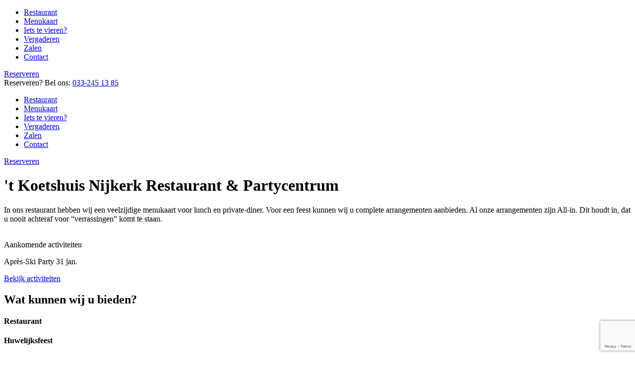

--- FILE ---
content_type: text/html; charset=UTF-8
request_url: https://koetshuisnijkerk.nl/
body_size: 11961
content:
<!DOCTYPE html>
<html lang="nl">
<head>
  <meta charset="utf-8" />
  <meta http-equiv="x-ua-compatible" content="ie=edge">
	<meta content='width=device-width, initial-scale=1.0, maximum-scale=1.0, user-scalable=0' name='viewport' />
	

	<link rel="profile" href="https://gmpg.org/xfn/11" />
	<link rel="pingback" href="https://koetshuisnijkerk.nl/xmlrpc.php" />
    <script src="https://ajax.googleapis.com/ajax/libs/jquery/3.1.1/jquery.min.js"></script>

	<meta name='robots' content='index, follow, max-image-preview:large, max-snippet:-1, max-video-preview:-1' />

	<!-- This site is optimized with the Yoast SEO plugin v26.7 - https://yoast.com/wordpress/plugins/seo/ -->
	<title>&#039;t Koetshuis Nijkerk - Restaurant &amp; Partycentrum</title>
	<link rel="canonical" href="https://koetshuisnijkerk.nl/" />
	<meta property="og:locale" content="nl_NL" />
	<meta property="og:type" content="website" />
	<meta property="og:title" content="&#039;t Koetshuis Nijkerk - Restaurant &amp; Partycentrum" />
	<meta property="og:url" content="https://koetshuisnijkerk.nl/" />
	<meta property="og:site_name" content="Koetshuis Restaurant &amp; Partycentrum" />
	<meta property="article:modified_time" content="2026-01-05T19:09:37+00:00" />
	<meta property="og:image" content="https://koetshuisnijkerk.nl/wp-content/uploads/2021/12/20200529_115802-scaled.jpg" />
	<meta property="og:image:width" content="2560" />
	<meta property="og:image:height" content="1920" />
	<meta property="og:image:type" content="image/jpeg" />
	<meta name="twitter:card" content="summary_large_image" />
	<script type="application/ld+json" class="yoast-schema-graph">{"@context":"https://schema.org","@graph":[{"@type":"WebPage","@id":"https://koetshuisnijkerk.nl/","url":"https://koetshuisnijkerk.nl/","name":"'t Koetshuis Nijkerk - Restaurant & Partycentrum","isPartOf":{"@id":"https://koetshuisnijkerk.nl/#website"},"datePublished":"2021-12-22T14:12:15+00:00","dateModified":"2026-01-05T19:09:37+00:00","breadcrumb":{"@id":"https://koetshuisnijkerk.nl/#breadcrumb"},"inLanguage":"nl-NL","potentialAction":[{"@type":"ReadAction","target":["https://koetshuisnijkerk.nl/"]}]},{"@type":"BreadcrumbList","@id":"https://koetshuisnijkerk.nl/#breadcrumb","itemListElement":[{"@type":"ListItem","position":1,"name":"Home"}]},{"@type":"WebSite","@id":"https://koetshuisnijkerk.nl/#website","url":"https://koetshuisnijkerk.nl/","name":"Koetshuis Restaurant &amp; Partycentrum","description":"","potentialAction":[{"@type":"SearchAction","target":{"@type":"EntryPoint","urlTemplate":"https://koetshuisnijkerk.nl/?s={search_term_string}"},"query-input":{"@type":"PropertyValueSpecification","valueRequired":true,"valueName":"search_term_string"}}],"inLanguage":"nl-NL"}]}</script>
	<!-- / Yoast SEO plugin. -->


<link rel="alternate" title="oEmbed (JSON)" type="application/json+oembed" href="https://koetshuisnijkerk.nl/wp-json/oembed/1.0/embed?url=https%3A%2F%2Fkoetshuisnijkerk.nl%2F" />
<link rel="alternate" title="oEmbed (XML)" type="text/xml+oembed" href="https://koetshuisnijkerk.nl/wp-json/oembed/1.0/embed?url=https%3A%2F%2Fkoetshuisnijkerk.nl%2F&#038;format=xml" />
		<!-- This site uses the Google Analytics by MonsterInsights plugin v9.11.1 - Using Analytics tracking - https://www.monsterinsights.com/ -->
							<script src="//www.googletagmanager.com/gtag/js?id=G-JJVJ7HMS97"  data-cfasync="false" data-wpfc-render="false" type="text/javascript" async></script>
			<script data-cfasync="false" data-wpfc-render="false" type="text/javascript">
				var mi_version = '9.11.1';
				var mi_track_user = true;
				var mi_no_track_reason = '';
								var MonsterInsightsDefaultLocations = {"page_location":"https:\/\/koetshuisnijkerk.nl\/"};
								if ( typeof MonsterInsightsPrivacyGuardFilter === 'function' ) {
					var MonsterInsightsLocations = (typeof MonsterInsightsExcludeQuery === 'object') ? MonsterInsightsPrivacyGuardFilter( MonsterInsightsExcludeQuery ) : MonsterInsightsPrivacyGuardFilter( MonsterInsightsDefaultLocations );
				} else {
					var MonsterInsightsLocations = (typeof MonsterInsightsExcludeQuery === 'object') ? MonsterInsightsExcludeQuery : MonsterInsightsDefaultLocations;
				}

								var disableStrs = [
										'ga-disable-G-JJVJ7HMS97',
									];

				/* Function to detect opted out users */
				function __gtagTrackerIsOptedOut() {
					for (var index = 0; index < disableStrs.length; index++) {
						if (document.cookie.indexOf(disableStrs[index] + '=true') > -1) {
							return true;
						}
					}

					return false;
				}

				/* Disable tracking if the opt-out cookie exists. */
				if (__gtagTrackerIsOptedOut()) {
					for (var index = 0; index < disableStrs.length; index++) {
						window[disableStrs[index]] = true;
					}
				}

				/* Opt-out function */
				function __gtagTrackerOptout() {
					for (var index = 0; index < disableStrs.length; index++) {
						document.cookie = disableStrs[index] + '=true; expires=Thu, 31 Dec 2099 23:59:59 UTC; path=/';
						window[disableStrs[index]] = true;
					}
				}

				if ('undefined' === typeof gaOptout) {
					function gaOptout() {
						__gtagTrackerOptout();
					}
				}
								window.dataLayer = window.dataLayer || [];

				window.MonsterInsightsDualTracker = {
					helpers: {},
					trackers: {},
				};
				if (mi_track_user) {
					function __gtagDataLayer() {
						dataLayer.push(arguments);
					}

					function __gtagTracker(type, name, parameters) {
						if (!parameters) {
							parameters = {};
						}

						if (parameters.send_to) {
							__gtagDataLayer.apply(null, arguments);
							return;
						}

						if (type === 'event') {
														parameters.send_to = monsterinsights_frontend.v4_id;
							var hookName = name;
							if (typeof parameters['event_category'] !== 'undefined') {
								hookName = parameters['event_category'] + ':' + name;
							}

							if (typeof MonsterInsightsDualTracker.trackers[hookName] !== 'undefined') {
								MonsterInsightsDualTracker.trackers[hookName](parameters);
							} else {
								__gtagDataLayer('event', name, parameters);
							}
							
						} else {
							__gtagDataLayer.apply(null, arguments);
						}
					}

					__gtagTracker('js', new Date());
					__gtagTracker('set', {
						'developer_id.dZGIzZG': true,
											});
					if ( MonsterInsightsLocations.page_location ) {
						__gtagTracker('set', MonsterInsightsLocations);
					}
										__gtagTracker('config', 'G-JJVJ7HMS97', {"forceSSL":"true","anonymize_ip":"true","link_attribution":"true"} );
										window.gtag = __gtagTracker;										(function () {
						/* https://developers.google.com/analytics/devguides/collection/analyticsjs/ */
						/* ga and __gaTracker compatibility shim. */
						var noopfn = function () {
							return null;
						};
						var newtracker = function () {
							return new Tracker();
						};
						var Tracker = function () {
							return null;
						};
						var p = Tracker.prototype;
						p.get = noopfn;
						p.set = noopfn;
						p.send = function () {
							var args = Array.prototype.slice.call(arguments);
							args.unshift('send');
							__gaTracker.apply(null, args);
						};
						var __gaTracker = function () {
							var len = arguments.length;
							if (len === 0) {
								return;
							}
							var f = arguments[len - 1];
							if (typeof f !== 'object' || f === null || typeof f.hitCallback !== 'function') {
								if ('send' === arguments[0]) {
									var hitConverted, hitObject = false, action;
									if ('event' === arguments[1]) {
										if ('undefined' !== typeof arguments[3]) {
											hitObject = {
												'eventAction': arguments[3],
												'eventCategory': arguments[2],
												'eventLabel': arguments[4],
												'value': arguments[5] ? arguments[5] : 1,
											}
										}
									}
									if ('pageview' === arguments[1]) {
										if ('undefined' !== typeof arguments[2]) {
											hitObject = {
												'eventAction': 'page_view',
												'page_path': arguments[2],
											}
										}
									}
									if (typeof arguments[2] === 'object') {
										hitObject = arguments[2];
									}
									if (typeof arguments[5] === 'object') {
										Object.assign(hitObject, arguments[5]);
									}
									if ('undefined' !== typeof arguments[1].hitType) {
										hitObject = arguments[1];
										if ('pageview' === hitObject.hitType) {
											hitObject.eventAction = 'page_view';
										}
									}
									if (hitObject) {
										action = 'timing' === arguments[1].hitType ? 'timing_complete' : hitObject.eventAction;
										hitConverted = mapArgs(hitObject);
										__gtagTracker('event', action, hitConverted);
									}
								}
								return;
							}

							function mapArgs(args) {
								var arg, hit = {};
								var gaMap = {
									'eventCategory': 'event_category',
									'eventAction': 'event_action',
									'eventLabel': 'event_label',
									'eventValue': 'event_value',
									'nonInteraction': 'non_interaction',
									'timingCategory': 'event_category',
									'timingVar': 'name',
									'timingValue': 'value',
									'timingLabel': 'event_label',
									'page': 'page_path',
									'location': 'page_location',
									'title': 'page_title',
									'referrer' : 'page_referrer',
								};
								for (arg in args) {
																		if (!(!args.hasOwnProperty(arg) || !gaMap.hasOwnProperty(arg))) {
										hit[gaMap[arg]] = args[arg];
									} else {
										hit[arg] = args[arg];
									}
								}
								return hit;
							}

							try {
								f.hitCallback();
							} catch (ex) {
							}
						};
						__gaTracker.create = newtracker;
						__gaTracker.getByName = newtracker;
						__gaTracker.getAll = function () {
							return [];
						};
						__gaTracker.remove = noopfn;
						__gaTracker.loaded = true;
						window['__gaTracker'] = __gaTracker;
					})();
									} else {
										console.log("");
					(function () {
						function __gtagTracker() {
							return null;
						}

						window['__gtagTracker'] = __gtagTracker;
						window['gtag'] = __gtagTracker;
					})();
									}
			</script>
							<!-- / Google Analytics by MonsterInsights -->
		<style id='wp-img-auto-sizes-contain-inline-css' type='text/css'>
img:is([sizes=auto i],[sizes^="auto," i]){contain-intrinsic-size:3000px 1500px}
/*# sourceURL=wp-img-auto-sizes-contain-inline-css */
</style>
<style id='wp-emoji-styles-inline-css' type='text/css'>

	img.wp-smiley, img.emoji {
		display: inline !important;
		border: none !important;
		box-shadow: none !important;
		height: 1em !important;
		width: 1em !important;
		margin: 0 0.07em !important;
		vertical-align: -0.1em !important;
		background: none !important;
		padding: 0 !important;
	}
/*# sourceURL=wp-emoji-styles-inline-css */
</style>
<style id='wp-block-library-inline-css' type='text/css'>
:root{--wp-block-synced-color:#7a00df;--wp-block-synced-color--rgb:122,0,223;--wp-bound-block-color:var(--wp-block-synced-color);--wp-editor-canvas-background:#ddd;--wp-admin-theme-color:#007cba;--wp-admin-theme-color--rgb:0,124,186;--wp-admin-theme-color-darker-10:#006ba1;--wp-admin-theme-color-darker-10--rgb:0,107,160.5;--wp-admin-theme-color-darker-20:#005a87;--wp-admin-theme-color-darker-20--rgb:0,90,135;--wp-admin-border-width-focus:2px}@media (min-resolution:192dpi){:root{--wp-admin-border-width-focus:1.5px}}.wp-element-button{cursor:pointer}:root .has-very-light-gray-background-color{background-color:#eee}:root .has-very-dark-gray-background-color{background-color:#313131}:root .has-very-light-gray-color{color:#eee}:root .has-very-dark-gray-color{color:#313131}:root .has-vivid-green-cyan-to-vivid-cyan-blue-gradient-background{background:linear-gradient(135deg,#00d084,#0693e3)}:root .has-purple-crush-gradient-background{background:linear-gradient(135deg,#34e2e4,#4721fb 50%,#ab1dfe)}:root .has-hazy-dawn-gradient-background{background:linear-gradient(135deg,#faaca8,#dad0ec)}:root .has-subdued-olive-gradient-background{background:linear-gradient(135deg,#fafae1,#67a671)}:root .has-atomic-cream-gradient-background{background:linear-gradient(135deg,#fdd79a,#004a59)}:root .has-nightshade-gradient-background{background:linear-gradient(135deg,#330968,#31cdcf)}:root .has-midnight-gradient-background{background:linear-gradient(135deg,#020381,#2874fc)}:root{--wp--preset--font-size--normal:16px;--wp--preset--font-size--huge:42px}.has-regular-font-size{font-size:1em}.has-larger-font-size{font-size:2.625em}.has-normal-font-size{font-size:var(--wp--preset--font-size--normal)}.has-huge-font-size{font-size:var(--wp--preset--font-size--huge)}.has-text-align-center{text-align:center}.has-text-align-left{text-align:left}.has-text-align-right{text-align:right}.has-fit-text{white-space:nowrap!important}#end-resizable-editor-section{display:none}.aligncenter{clear:both}.items-justified-left{justify-content:flex-start}.items-justified-center{justify-content:center}.items-justified-right{justify-content:flex-end}.items-justified-space-between{justify-content:space-between}.screen-reader-text{border:0;clip-path:inset(50%);height:1px;margin:-1px;overflow:hidden;padding:0;position:absolute;width:1px;word-wrap:normal!important}.screen-reader-text:focus{background-color:#ddd;clip-path:none;color:#444;display:block;font-size:1em;height:auto;left:5px;line-height:normal;padding:15px 23px 14px;text-decoration:none;top:5px;width:auto;z-index:100000}html :where(.has-border-color){border-style:solid}html :where([style*=border-top-color]){border-top-style:solid}html :where([style*=border-right-color]){border-right-style:solid}html :where([style*=border-bottom-color]){border-bottom-style:solid}html :where([style*=border-left-color]){border-left-style:solid}html :where([style*=border-width]){border-style:solid}html :where([style*=border-top-width]){border-top-style:solid}html :where([style*=border-right-width]){border-right-style:solid}html :where([style*=border-bottom-width]){border-bottom-style:solid}html :where([style*=border-left-width]){border-left-style:solid}html :where(img[class*=wp-image-]){height:auto;max-width:100%}:where(figure){margin:0 0 1em}html :where(.is-position-sticky){--wp-admin--admin-bar--position-offset:var(--wp-admin--admin-bar--height,0px)}@media screen and (max-width:600px){html :where(.is-position-sticky){--wp-admin--admin-bar--position-offset:0px}}
/*wp_block_styles_on_demand_placeholder:696baaa0c04f4*/
/*# sourceURL=wp-block-library-inline-css */
</style>
<style id='classic-theme-styles-inline-css' type='text/css'>
/*! This file is auto-generated */
.wp-block-button__link{color:#fff;background-color:#32373c;border-radius:9999px;box-shadow:none;text-decoration:none;padding:calc(.667em + 2px) calc(1.333em + 2px);font-size:1.125em}.wp-block-file__button{background:#32373c;color:#fff;text-decoration:none}
/*# sourceURL=/wp-includes/css/classic-themes.min.css */
</style>
<link rel='stylesheet' id='contact-form-7-css' href='https://koetshuisnijkerk.nl/wp-content/plugins/contact-form-7/includes/css/styles.css?ver=6.1.4' type='text/css' media='all' />
<link rel='stylesheet' id='parent-style-css' href='https://koetshuisnijkerk.nl/wp-content/themes/deinternetzaak/style.css?ver=6.9' type='text/css' media='all' />
<link rel='stylesheet' id='js_composer_front-css' href='//koetshuisnijkerk.nl/wp-content/uploads/js_composer/js_composer_front_custom.css?ver=6.8.0' type='text/css' media='all' />
<link rel='stylesheet' id='fontawesome-css' href='https://koetshuisnijkerk.nl/wp-content/themes/deinternetzaak/css/fontawesome.min.css?ver=6.9' type='text/css' media='all' />
<link rel='stylesheet' id='style-css' href='https://koetshuisnijkerk.nl/wp-content/themes/deinternetzaak/style.css?ver=6.9' type='text/css' media='all' />
<link rel='stylesheet' id='swiper-css' href='https://koetshuisnijkerk.nl/wp-content/themes/deinternetzaak/css/swiper.min.css?ver=6.9' type='text/css' media='all' />
<link rel='stylesheet' id='vegas-css' href='https://koetshuisnijkerk.nl/wp-content/themes/deinternetzaak/css/vegas.min.css?ver=6.9' type='text/css' media='all' />
<link rel='stylesheet' id='bootstrap-css' href='https://koetshuisnijkerk.nl/wp-content/themes/deinternetzaak/css/bootstrap.min.css?ver=6.9' type='text/css' media='all' />
<link rel='stylesheet' id='sass-style-css' href='https://koetshuisnijkerk.nl/wp-content/themes/deinternetzaak/sass.php?p=style.scss&#038;dir=css%2Fsass%2F&#038;ver=6.9' type='text/css' media='all' />
<link rel='stylesheet' id='child-style-css' href='https://koetshuisnijkerk.nl/wp-content/themes/deinternetzaak-child/style.css?ver=6.9' type='text/css' media='all' />
<link rel='stylesheet' id='child-scss-style-css' href='https://koetshuisnijkerk.nl/wp-content/themes/deinternetzaak-child/sass.php?p=style.scss&#038;dir=css%2Fsass%2F&#038;ver=6.9' type='text/css' media='all' />
<link rel='stylesheet' id='sass-header-css' href='https://koetshuisnijkerk.nl/wp-content/themes/deinternetzaak-child/sass.php?p=header.scss&#038;dir=sections%2Fheader%2F&#038;ver=6.9' type='text/css' media='all' />
<link rel='stylesheet' id='sass-tiles_slider-css' href='https://koetshuisnijkerk.nl/wp-content/themes/deinternetzaak-child/sass.php?p=tiles_slider.scss&#038;dir=sections%2Ftiles_slider%2F&#038;ver=6.9' type='text/css' media='all' />
<script type="text/javascript" src="https://koetshuisnijkerk.nl/wp-content/plugins/google-analytics-for-wordpress/assets/js/frontend-gtag.min.js?ver=9.11.1" id="monsterinsights-frontend-script-js" async="async" data-wp-strategy="async"></script>
<script data-cfasync="false" data-wpfc-render="false" type="text/javascript" id='monsterinsights-frontend-script-js-extra'>/* <![CDATA[ */
var monsterinsights_frontend = {"js_events_tracking":"true","download_extensions":"doc,pdf,ppt,zip,xls,docx,pptx,xlsx","inbound_paths":"[{\"path\":\"\\\/go\\\/\",\"label\":\"affiliate\"},{\"path\":\"\\\/recommend\\\/\",\"label\":\"affiliate\"}]","home_url":"https:\/\/koetshuisnijkerk.nl","hash_tracking":"false","v4_id":"G-JJVJ7HMS97"};/* ]]> */
</script>
<script type="text/javascript" src="https://koetshuisnijkerk.nl/wp-content/themes/deinternetzaak-child/js/slider.js?ver=1.0.0" id="child-slider-js"></script>
<script type="text/javascript" src="https://koetshuisnijkerk.nl/wp-content/themes/deinternetzaak-child/js/site.js?ver=1.0.0" id="child-site-js"></script>
<script type="text/javascript" src="https://koetshuisnijkerk.nl/wp-content/themes/deinternetzaak-child/js/bootstrap.bundle.min.js?ver=1.0.0" id="child-bootstrap.bundle.min-js"></script>
<script type="text/javascript" src="https://koetshuisnijkerk.nl/wp-content/themes/deinternetzaak/js/swiper-bundle.min.js?ver=1.0.0" id="swiper-js"></script>
<script type="text/javascript" src="https://koetshuisnijkerk.nl/wp-content/themes/deinternetzaak/js/vegas.min.js?ver=1.0.0" id="vegas-js"></script>
<script type="text/javascript" src="https://koetshuisnijkerk.nl/wp-content/themes/deinternetzaak/js/site.js?ver=1.0.0" id="site-js"></script>
<script type="text/javascript" src="https://koetshuisnijkerk.nl/wp-content/themes/deinternetzaak/js/slider.js?ver=1.0.0" id="slider-js"></script>
<link rel="https://api.w.org/" href="https://koetshuisnijkerk.nl/wp-json/" /><link rel="alternate" title="JSON" type="application/json" href="https://koetshuisnijkerk.nl/wp-json/wp/v2/pages/2" /><meta name="generator" content="WordPress 6.9" />
<link rel='shortlink' href='https://koetshuisnijkerk.nl/' />
<link rel="apple-touch-icon" sizes="180x180" href="/wp-content/uploads/fbrfg/apple-touch-icon.png">
<link rel="icon" type="image/png" sizes="32x32" href="/wp-content/uploads/fbrfg/favicon-32x32.png">
<link rel="icon" type="image/png" sizes="16x16" href="/wp-content/uploads/fbrfg/favicon-16x16.png">
<link rel="manifest" href="/wp-content/uploads/fbrfg/site.webmanifest">
<link rel="mask-icon" href="/wp-content/uploads/fbrfg/safari-pinned-tab.svg" color="#5bbad5">
<link rel="shortcut icon" href="/wp-content/uploads/fbrfg/favicon.ico">
<meta name="msapplication-TileColor" content="#da532c">
<meta name="msapplication-config" content="/wp-content/uploads/fbrfg/browserconfig.xml">
<meta name="theme-color" content="#ffffff"><meta name="generator" content="Powered by WPBakery Page Builder - drag and drop page builder for WordPress."/>
<style type="text/css" data-type="vc_shortcodes-custom-css">.vc_custom_1642164308285{padding-bottom: 50px !important;}.vc_custom_1642164314677{padding-bottom: 50px !important;}.vc_custom_1645100247344{margin-right: 20px !important;}</style><noscript><style> .wpb_animate_when_almost_visible { opacity: 1; }</style></noscript></head>


<body data-rsssl=1 class="home wp-singular page-template-default page page-id-2 wp-theme-deinternetzaak wp-child-theme-deinternetzaak-child wpb-js-composer js-comp-ver-6.8.0 vc_responsive">
<!-- mobile menu -->
<div id="mobile-menu">
	<div class="inner">

		<!-- menu -->
		<div class="menu-wrapper">
			<ul id="menu-hoofd-menu" class="menu"><li id="menu-item-217" class="menu-item menu-item-type-post_type menu-item-object-page menu-item-217"><a href="https://koetshuisnijkerk.nl/restaurant-t-koetshuis-nijkerk/">Restaurant</a></li>
<li id="menu-item-288" class="menu-item menu-item-type-post_type menu-item-object-page menu-item-288"><a href="https://koetshuisnijkerk.nl/menukaart/">Menukaart</a></li>
<li id="menu-item-265" class="menu-item menu-item-type-post_type menu-item-object-page menu-item-265"><a href="https://koetshuisnijkerk.nl/feesten/">Iets te vieren?</a></li>
<li id="menu-item-607" class="menu-item menu-item-type-post_type menu-item-object-page menu-item-607"><a href="https://koetshuisnijkerk.nl/vergaderen/">Vergaderen</a></li>
<li id="menu-item-264" class="menu-item menu-item-type-post_type menu-item-object-page menu-item-264"><a href="https://koetshuisnijkerk.nl/zalen/">Zalen</a></li>
<li id="menu-item-263" class="menu-item menu-item-type-post_type menu-item-object-page menu-item-263"><a href="https://koetshuisnijkerk.nl/contact/">Contact</a></li>
</ul>		</div>

		<!-- cta -->
                        <div class="rightside-wrapper">
                    <div class="cta-wrapper">
                        <a href="https://koetshuisnijkerk.nl/reserveren/" class="button button-primary" target="">
                            <span class="button-title">Reserveren</span>
                        </a>
                    </div>
                </div>
        	</div>
</div>
<!-- END mobile menu -->	

<!-- usp bar -->


<!-- END usp bar -->

<!-- header-->
<header id="area-header">
	<div class="container">
		<div class="inner d-flex align-items-center">
			
			<!-- logo -->
			<div class="logo-wrapper  ">
				<a href="https://koetshuisnijkerk.nl" class="logo-branding" style='background-image:  url("https://koetshuisnijkerk.nl/wp-content/uploads/2021/12/Koetshuis-logo-nieuw-licht.png")'></a>
			</div>
            <!-- cta -->
                            <div class="leftside-wrapper me-auto">
                    <div class="cta-wrapper slogan">
                        Reserveren? Bel ons: <a href="tel:+31332451385">033-245 13 85</a>                    </div>
                </div>
            			<!-- menu -->
			<div class="menu-wrapper d-none d-lg-block">
				<ul id="menu-hoofd-menu-1" class="menu"><li class="menu-item menu-item-type-post_type menu-item-object-page menu-item-217"><a href="https://koetshuisnijkerk.nl/restaurant-t-koetshuis-nijkerk/">Restaurant</a></li>
<li class="menu-item menu-item-type-post_type menu-item-object-page menu-item-288"><a href="https://koetshuisnijkerk.nl/menukaart/">Menukaart</a></li>
<li class="menu-item menu-item-type-post_type menu-item-object-page menu-item-265"><a href="https://koetshuisnijkerk.nl/feesten/">Iets te vieren?</a></li>
<li class="menu-item menu-item-type-post_type menu-item-object-page menu-item-607"><a href="https://koetshuisnijkerk.nl/vergaderen/">Vergaderen</a></li>
<li class="menu-item menu-item-type-post_type menu-item-object-page menu-item-264"><a href="https://koetshuisnijkerk.nl/zalen/">Zalen</a></li>
<li class="menu-item menu-item-type-post_type menu-item-object-page menu-item-263"><a href="https://koetshuisnijkerk.nl/contact/">Contact</a></li>
</ul>			</div>

			<!-- right side -->
            <!-- cta -->
                            <div class="rightside-wrapper  ml-auto d-none d-lg-block">
                    <div class="cta-wrapper">
                        <a href="https://koetshuisnijkerk.nl/reserveren/" class="button button-primary" target="">
                            <span class="button-title">Reserveren</span>
                        </a>
                    </div>
                </div>
            


			<!-- toggle mopbile menu -->
			<div id="button-mobile-menu" class="toggle-mobile-menu d-lg-none ms-auto">
				<span class="hamburger-menu">
					<span class="stroke bar1"></span>
					<span class="stroke bar2"></span>
					<span class="stroke bar3"></span>									
				</span>				
			</div>
			
		</div>
	</div>
</header>
<!-- END header-->

<!-- content-->
<main id="area-content">
<!-- page: default -->
<div class="page">
    <div  class="section header d-flex flex-column justify-content-end text-white big-cta">
    <div class="container">
        <div class="row heading-container">
            <div class="col-11 col-lg-7 ">

                <h1>'t Koetshuis Nijkerk Restaurant & Partycentrum<br />
</h1><p>In ons restaurant hebben wij een veelzijdige menukaart voor lunch en private-diner. Voor een feest kunnen wij u complete arrangementen aanbieden. Al onze arrangementen zijn All-in. Dit houdt in, dat u nooit achteraf voor “verrassingen” komt te staan.</p>            </div>
        </div>
                    <div class="col-10  mx-auto row cta align-items-center">
                <div class="col-lg-4 p-0">
                    <div class="image-container">
                        <img width="500" height="500" src="https://koetshuisnijkerk.nl/wp-content/uploads/2025/11/apres-ki-party-31-1-26-2-500x500.jpg" class="attachment-medium size-medium" alt="" decoding="async" fetchpriority="high" srcset="https://koetshuisnijkerk.nl/wp-content/uploads/2025/11/apres-ki-party-31-1-26-2-500x500.jpg 500w, https://koetshuisnijkerk.nl/wp-content/uploads/2025/11/apres-ki-party-31-1-26-2-1000x1000.jpg 1000w, https://koetshuisnijkerk.nl/wp-content/uploads/2025/11/apres-ki-party-31-1-26-2-150x150.jpg 150w, https://koetshuisnijkerk.nl/wp-content/uploads/2025/11/apres-ki-party-31-1-26-2-768x768.jpg 768w, https://koetshuisnijkerk.nl/wp-content/uploads/2025/11/apres-ki-party-31-1-26-2.jpg 1080w" sizes="(max-width: 500px) 100vw, 500px" />                    </div>
                </div>
                <div class=" col-lg-6 ">
                    <div class="inner">
                        <div class="heading"><div class="">Aankomende activiteiten</div></div><div class="subtitle"><p class="">Après-Ski Party 31 jan.</p></div><div class="buttons"><a href="https://koetshuisnijkerk.nl/evenementen/" class="button button-link text-white" target="">
                                          <span class="button-title">Bekijk activiteiten</span>
                                      </a></div>                    </div>
                </div>
            </div>
            </div>
            <div id="top-header-bg">
            <div id="overlay"></div>
            <div id="image"></div>
            <script>
                $("#image").vegas({
                    slides: [
                        {src: "https://koetshuisnijkerk.nl/wp-content/uploads/2021/12/20200529_115802-2000x1500.jpg"},{src: "https://koetshuisnijkerk.nl/wp-content/uploads/2021/12/21979DB4-4A5E-4D4F-899A-EA63F4C85229-1600x2000.jpg"},{src: "https://koetshuisnijkerk.nl/wp-content/uploads/2021/12/20210716_140449-2000x1500.jpg"},{src: "https://koetshuisnijkerk.nl/wp-content/uploads/2021/12/D6BE1EFF-3D68-4477-8E4D-7C7AB62430FB.jpg"},{src: "https://koetshuisnijkerk.nl/wp-content/uploads/2021/12/20210625_190450-2000x1500.jpg"},{src: "https://koetshuisnijkerk.nl/wp-content/uploads/2021/12/969AA5D8-6AA6-4F94-A3D2-1F5E5ECA24C0.jpg"},                    ],
                    overlay: false,
                    timer: false,
                    delay: 5000,
                    transition: 'fade2',
                });
            </script>
        </div>
    

</div>




<div  class="section tiles-slider">
    <div class="container">
        <div class="row m-auto">
            <div class="heading-container">
                <div class="heading text-center"><h2 class="">Wat kunnen wij u bieden?</h2></div>            </div>
        </div>
        <div class="row px-lg-5">
            <div class="element-swiper-wrapper">
                <div class="swiper">
                    <div class="swiper-wrapper">
                                                    <div class="swiper-slide">
                                <div class="entry">
                                    <div class="entry-image" style="background-image: url(https://koetshuisnijkerk.nl/wp-content/uploads/2021/12/1F747B0D-3D09-4EAE-8D9E-381F5C14872D-3-800x1000.jpg)">
                                    </div>
                                    <h4 class="button-title">Restaurant </h4>
                                    <a href="https://koetshuisnijkerk.nl/restaurant-t-koetshuis-nijkerk/" class="full-link"></a>
                                </div>
                            </div>
                                                    <div class="swiper-slide">
                                <div class="entry">
                                    <div class="entry-image" style="background-image: url(https://koetshuisnijkerk.nl/wp-content/uploads/2022/02/IMG-20220216-WA0006-450x1000.jpg)">
                                    </div>
                                    <h4 class="button-title">Huwelijksfeest </h4>
                                    <a href="https://koetshuisnijkerk.nl/trouwen-in-een-unieke-omgeving/" class="full-link"></a>
                                </div>
                            </div>
                                                    <div class="swiper-slide">
                                <div class="entry">
                                    <div class="entry-image" style="background-image: url(https://koetshuisnijkerk.nl/wp-content/uploads/2022/01/vergaderlocatie-nijkerk-10-1000x665.jpeg)">
                                    </div>
                                    <h4 class="button-title">Feestzalen </h4>
                                    <a href="https://koetshuisnijkerk.nl/zalen/" class="full-link"></a>
                                </div>
                            </div>
                                                    <div class="swiper-slide">
                                <div class="entry">
                                    <div class="entry-image" style="background-image: url(https://koetshuisnijkerk.nl/wp-content/uploads/2021/12/20210716_140505-1000x750.jpg)">
                                    </div>
                                    <h4 class="button-title">Bruiloften </h4>
                                    <a href="https://koetshuisnijkerk.nl/trouwen-in-een-unieke-omgeving/" class="full-link"></a>
                                </div>
                            </div>
                                                    <div class="swiper-slide">
                                <div class="entry">
                                    <div class="entry-image" style="background-image: url(https://koetshuisnijkerk.nl/wp-content/uploads/2022/02/meeting-1000x750.jpeg)">
                                    </div>
                                    <h4 class="button-title">Vergaderen </h4>
                                    <a href="https://koetshuisnijkerk.nl/vergaderen/" class="full-link"></a>
                                </div>
                            </div>
                                                    <div class="swiper-slide">
                                <div class="entry">
                                    <div class="entry-image" style="background-image: url(https://koetshuisnijkerk.nl/wp-content/uploads/2022/02/4102_1624535260_IMG_0227-1000x722.jpg)">
                                    </div>
                                    <h4 class="button-title">Condoleance </h4>
                                    <a href="https://koetshuisnijkerk.nl/feesten/condoleance/" class="full-link"></a>
                                </div>
                            </div>
                                                    <div class="swiper-slide">
                                <div class="entry">
                                    <div class="entry-image" style="background-image: url(https://koetshuisnijkerk.nl/wp-content/uploads/2022/02/DSC-21-kopie-1000x667.jpg)">
                                    </div>
                                    <h4 class="button-title">Bedrijf/Personeel Feest </h4>
                                    <a href="https://koetshuisnijkerk.nl/feesten/bedrijf-personeel-feest/" class="full-link"></a>
                                </div>
                            </div>
                                                    <div class="swiper-slide">
                                <div class="entry">
                                    <div class="entry-image" style="background-image: url(https://koetshuisnijkerk.nl/wp-content/uploads/2022/02/10478805_835099713249552_1737216129966936108_n.jpg)">
                                    </div>
                                    <h4 class="button-title">Verjaardag Feest </h4>
                                    <a href="https://koetshuisnijkerk.nl/feesten/verjaardag-feest/" class="full-link"></a>
                                </div>
                            </div>
                        
                    </div>
                    <div class="swiper-button-next"></div>
                    <div class="swiper-button-prev"></div>
                </div>
            </div>
        </div>
    </div>
</div>


        <div  class="section content">
            <div class="container">
                <div class="vc_row wpb_row vc_row-fluid vc_custom_1642164308285 vc_row-o-content-middle vc_row-flex"><div class="wpb_column vc_column_container vc_col-sm-5"><div class="vc_column-inner"><div class="wpb_wrapper"><h2 style="text-align: left" class="vc_custom_heading" >Welkom bij 't Koetshuis in Nijkerk</h2>
	<div class="wpb_text_column wpb_content_element " >
		<div class="wpb_wrapper">
			<p>Wij zijn een familiebedrijf met een schat aan ervaring. Wij organiseren verjaardagen, bruiloften, personeelsfeesten maar ook vergaderingen en meetings.</p>
<p>Uit eten bij ‘t Koetshuis. Heerlijk dineren in het meest sfeervolle restaurant van Nijkerk. Wij heten u welkom om te genieten van onze veelzijdige keuken.</p>

		</div>
	</div>
<div class="vc_btn3-container vc_btn3-inline vc_custom_1645100247344" ><a class="vc_general vc_btn3 vc_btn3-size-md vc_btn3-shape-rounded vc_btn3-style-outline vc_btn3-color-inverse" href="https://koetshuisnijkerk.nl/restaurant-t-koetshuis-nijkerk/" title="Restaurant ’t Koetshuis Nijkerk">Meer over ons restaurant</a></div><div class="vc_btn3-container vc_btn3-inline" ><a class="vc_general vc_btn3 vc_btn3-size-md vc_btn3-shape-rounded vc_btn3-style-classic vc_btn3-color-warning" href="https://koetshuisnijkerk.nl/reserveren/" title="Restaurant ’t Koetshuis Nijkerk">Direct reserveren</a></div></div></div></div><div class="wpb_column vc_column_container vc_col-sm-6 vc_col-lg-offset-1 vc_hidden-sm vc_hidden-xs"><div class="vc_column-inner"><div class="wpb_wrapper">
	<div  class="wpb_single_image wpb_content_element vc_align_center">
		
		<figure class="wpb_wrapper vc_figure">
			<div class="vc_single_image-wrapper   vc_box_border_grey"><img decoding="async" width="1000" height="750" src="https://koetshuisnijkerk.nl/wp-content/uploads/2021/12/20200529_115802-1000x750.jpg" class="vc_single_image-img attachment-large" alt="" title="20200529_115802" srcset="https://koetshuisnijkerk.nl/wp-content/uploads/2021/12/20200529_115802-1000x750.jpg 1000w, https://koetshuisnijkerk.nl/wp-content/uploads/2021/12/20200529_115802-500x375.jpg 500w, https://koetshuisnijkerk.nl/wp-content/uploads/2021/12/20200529_115802-768x576.jpg 768w, https://koetshuisnijkerk.nl/wp-content/uploads/2021/12/20200529_115802-1536x1152.jpg 1536w, https://koetshuisnijkerk.nl/wp-content/uploads/2021/12/20200529_115802-2048x1536.jpg 2048w, https://koetshuisnijkerk.nl/wp-content/uploads/2021/12/20200529_115802-2000x1500.jpg 2000w" sizes="(max-width: 1000px) 100vw, 1000px" /></div>
		</figure>
	</div>
</div></div></div></div><div class="vc_row wpb_row vc_row-fluid vc_custom_1642164314677 vc_row-o-content-middle vc_row-flex"><div class="wpb_column vc_column_container vc_col-sm-6"><div class="vc_column-inner"><div class="wpb_wrapper">
	<div  class="wpb_single_image wpb_content_element vc_align_center">
		
		<figure class="wpb_wrapper vc_figure">
			<div class="vc_single_image-wrapper   vc_box_border_grey"><img decoding="async" width="1000" height="750" src="https://koetshuisnijkerk.nl/wp-content/uploads/2021/12/20210716_140449-1000x750.jpg" class="vc_single_image-img attachment-large" alt="" title="" srcset="https://koetshuisnijkerk.nl/wp-content/uploads/2021/12/20210716_140449-1000x750.jpg 1000w, https://koetshuisnijkerk.nl/wp-content/uploads/2021/12/20210716_140449-500x375.jpg 500w, https://koetshuisnijkerk.nl/wp-content/uploads/2021/12/20210716_140449-768x576.jpg 768w, https://koetshuisnijkerk.nl/wp-content/uploads/2021/12/20210716_140449-1536x1152.jpg 1536w, https://koetshuisnijkerk.nl/wp-content/uploads/2021/12/20210716_140449-2048x1536.jpg 2048w, https://koetshuisnijkerk.nl/wp-content/uploads/2021/12/20210716_140449-2000x1500.jpg 2000w" sizes="(max-width: 1000px) 100vw, 1000px" /></div>
		</figure>
	</div>
</div></div></div><div class="wpb_column vc_column_container vc_col-sm-5 vc_col-lg-offset-1"><div class="vc_column-inner"><div class="wpb_wrapper"><h2 style="text-align: left" class="vc_custom_heading" >Ons aanbod van zalen</h2>
	<div class="wpb_text_column wpb_content_element " >
		<div class="wpb_wrapper">
			<p>&#8217;t Koetshuis Nijkerk biedt diverse mogelijkheden, van het vieren van uw bruiloft tot bedrijfsvergaderingen. We hebben verschillende zalen met veel mogelijkheden en denken graag met u mee.</p>

		</div>
	</div>
<div class="vc_btn3-container vc_btn3-inline" ><a class="vc_general vc_btn3 vc_btn3-size-md vc_btn3-shape-rounded vc_btn3-style-outline vc_btn3-color-inverse" href="https://koetshuisnijkerk.nl/zalen/" title="Zalen">Bekijk onze zalen</a></div></div></div></div></div>
            </div>
        </div>
    
</div>
<!-- END page: default -->


</main>
<!-- END content-->
<!-- footer-->
<footer id="area-footer">
    <div class="call-to-action">
                            <div class="container">
                <div class="inner">
                    <div class="row">
                        <div class="col-12 col-lg-6  content-container">
                            <h2>Wat vinden onze gasten?</h2><div class="component rating-description">
<div class="title component">
<h4>Superrrr gezellige locatie en personeel die weten hoe een feest hoort te zijn</h4>
</div>
<p class="text opinion">&#8220;Zeer vriendelijk en heerlijk gefeest en gegeten, echt een aanrader voor alle feesten en partijen&#8221;</p>
<p class="text opinion">Marianne , Hoevelaken</p>
</div>

                        </div>

                        <div class="col-12 offset-lg-1 col-lg-5 " >
                            <iframe frameborder="0" allowtransparency="true" src="https://www.klantenvertellen.nl/retrieve-widget.html?color=dark&allowTransparency=true&amp;button=true&amp;lang=nl&amp;tenantId=99&amp;locationId=1038760" width="400" height="222"></iframe>                        </div>

                    </div>
                </div>
            </div>
            </div>
    <div class="container">

        <div class="footer-top">
            <div class="row">
                                    <div class="col-lg-4">
                        <div class="column-inner">
                        <div class="title">Openingstijden<br />
Restaurant/Lunchroom</div>                        <p>Maandag &#8211; dinsdag: gesloten</p>
<p>Woensdag t/m zondag: 11.00 &#8211; 15.00</p>
<p>voor feesten andere openingstijden</p>

                        
                        
                        
                     </div>
                    </div>

                                    <div class="col-lg-3">
                        <div class="column-inner">
                        <div class="title">Adres</div>                        <p>Spoorstraat 34<br />
3862AD Nijkerk</p>
<p><small><a href="https://g.page/lunchen-bij-lars" target="_blank" rel="noopener">Routebeschrijving »</a></small></p>

                        
                        
                        
                     </div>
                    </div>

                                    <div class="col-lg-5">
                        <div class="column-inner">
                        <div class="title">Reserveren of een vraag?</div>                        <p>Bel ons op <a href="tel:033-2451385">033-2451385 </a><br />
of mail naar <a href="mailto:info@koetshuisnijkerk.nl">info@koetshuisnijkerk.nl</a></p>
<p><small><a href="https://koetshuisnijkerk.nl/reserveren/" target="_blank" rel="noopener">Direct reserveren »</a></small></p>

                        
                        
                        
                     </div>
                    </div>

                            </div>
        </div>
    </div>
    <div class="container">
        <div class="footer-bottom ">
            <div class="row d-flex justify-content-between w-100" >
                <div class="w-auto bottom-menu ms-lg-auto order-2">
                                    </div>
                <div class="w-auto copyright order-lg-1">
                    &copy; 2026 <span class="mx-1">-</span> Koetshuis Restaurant &amp; Partycentrum                </div>

            </div>
        </div>
    </div>
    </div>
</footer>
<!-- END footer-->




<script type="speculationrules">
{"prefetch":[{"source":"document","where":{"and":[{"href_matches":"/*"},{"not":{"href_matches":["/wp-*.php","/wp-admin/*","/wp-content/uploads/*","/wp-content/*","/wp-content/plugins/*","/wp-content/themes/deinternetzaak-child/*","/wp-content/themes/deinternetzaak/*","/*\\?(.+)"]}},{"not":{"selector_matches":"a[rel~=\"nofollow\"]"}},{"not":{"selector_matches":".no-prefetch, .no-prefetch a"}}]},"eagerness":"conservative"}]}
</script>
<script type="text/javascript" src="https://koetshuisnijkerk.nl/wp-includes/js/dist/hooks.min.js?ver=dd5603f07f9220ed27f1" id="wp-hooks-js"></script>
<script type="text/javascript" src="https://koetshuisnijkerk.nl/wp-includes/js/dist/i18n.min.js?ver=c26c3dc7bed366793375" id="wp-i18n-js"></script>
<script type="text/javascript" id="wp-i18n-js-after">
/* <![CDATA[ */
wp.i18n.setLocaleData( { 'text direction\u0004ltr': [ 'ltr' ] } );
//# sourceURL=wp-i18n-js-after
/* ]]> */
</script>
<script type="text/javascript" src="https://koetshuisnijkerk.nl/wp-content/plugins/contact-form-7/includes/swv/js/index.js?ver=6.1.4" id="swv-js"></script>
<script type="text/javascript" id="contact-form-7-js-translations">
/* <![CDATA[ */
( function( domain, translations ) {
	var localeData = translations.locale_data[ domain ] || translations.locale_data.messages;
	localeData[""].domain = domain;
	wp.i18n.setLocaleData( localeData, domain );
} )( "contact-form-7", {"translation-revision-date":"2025-11-30 09:13:36+0000","generator":"GlotPress\/4.0.3","domain":"messages","locale_data":{"messages":{"":{"domain":"messages","plural-forms":"nplurals=2; plural=n != 1;","lang":"nl"},"This contact form is placed in the wrong place.":["Dit contactformulier staat op de verkeerde plek."],"Error:":["Fout:"]}},"comment":{"reference":"includes\/js\/index.js"}} );
//# sourceURL=contact-form-7-js-translations
/* ]]> */
</script>
<script type="text/javascript" id="contact-form-7-js-before">
/* <![CDATA[ */
var wpcf7 = {
    "api": {
        "root": "https:\/\/koetshuisnijkerk.nl\/wp-json\/",
        "namespace": "contact-form-7\/v1"
    }
};
//# sourceURL=contact-form-7-js-before
/* ]]> */
</script>
<script type="text/javascript" src="https://koetshuisnijkerk.nl/wp-content/plugins/contact-form-7/includes/js/index.js?ver=6.1.4" id="contact-form-7-js"></script>
<script type="text/javascript" src="https://www.google.com/recaptcha/api.js?render=6LdxENcdAAAAAKyjBShcK_8W6B592iHAhD84ITdZ&amp;ver=3.0" id="google-recaptcha-js"></script>
<script type="text/javascript" src="https://koetshuisnijkerk.nl/wp-includes/js/dist/vendor/wp-polyfill.min.js?ver=3.15.0" id="wp-polyfill-js"></script>
<script type="text/javascript" id="wpcf7-recaptcha-js-before">
/* <![CDATA[ */
var wpcf7_recaptcha = {
    "sitekey": "6LdxENcdAAAAAKyjBShcK_8W6B592iHAhD84ITdZ",
    "actions": {
        "homepage": "homepage",
        "contactform": "contactform"
    }
};
//# sourceURL=wpcf7-recaptcha-js-before
/* ]]> */
</script>
<script type="text/javascript" src="https://koetshuisnijkerk.nl/wp-content/plugins/contact-form-7/modules/recaptcha/index.js?ver=6.1.4" id="wpcf7-recaptcha-js"></script>
<script type="text/javascript" src="https://koetshuisnijkerk.nl/wp-includes/js/jquery/jquery.min.js?ver=3.7.1" id="jquery-core-js"></script>
<script type="text/javascript" src="https://koetshuisnijkerk.nl/wp-content/plugins/js_composer/assets/js/dist/js_composer_front.min.js?ver=6.8.0" id="wpb_composer_front_js-js"></script>
<script id="wp-emoji-settings" type="application/json">
{"baseUrl":"https://s.w.org/images/core/emoji/17.0.2/72x72/","ext":".png","svgUrl":"https://s.w.org/images/core/emoji/17.0.2/svg/","svgExt":".svg","source":{"concatemoji":"https://koetshuisnijkerk.nl/wp-includes/js/wp-emoji-release.min.js?ver=6.9"}}
</script>
<script type="module">
/* <![CDATA[ */
/*! This file is auto-generated */
const a=JSON.parse(document.getElementById("wp-emoji-settings").textContent),o=(window._wpemojiSettings=a,"wpEmojiSettingsSupports"),s=["flag","emoji"];function i(e){try{var t={supportTests:e,timestamp:(new Date).valueOf()};sessionStorage.setItem(o,JSON.stringify(t))}catch(e){}}function c(e,t,n){e.clearRect(0,0,e.canvas.width,e.canvas.height),e.fillText(t,0,0);t=new Uint32Array(e.getImageData(0,0,e.canvas.width,e.canvas.height).data);e.clearRect(0,0,e.canvas.width,e.canvas.height),e.fillText(n,0,0);const a=new Uint32Array(e.getImageData(0,0,e.canvas.width,e.canvas.height).data);return t.every((e,t)=>e===a[t])}function p(e,t){e.clearRect(0,0,e.canvas.width,e.canvas.height),e.fillText(t,0,0);var n=e.getImageData(16,16,1,1);for(let e=0;e<n.data.length;e++)if(0!==n.data[e])return!1;return!0}function u(e,t,n,a){switch(t){case"flag":return n(e,"\ud83c\udff3\ufe0f\u200d\u26a7\ufe0f","\ud83c\udff3\ufe0f\u200b\u26a7\ufe0f")?!1:!n(e,"\ud83c\udde8\ud83c\uddf6","\ud83c\udde8\u200b\ud83c\uddf6")&&!n(e,"\ud83c\udff4\udb40\udc67\udb40\udc62\udb40\udc65\udb40\udc6e\udb40\udc67\udb40\udc7f","\ud83c\udff4\u200b\udb40\udc67\u200b\udb40\udc62\u200b\udb40\udc65\u200b\udb40\udc6e\u200b\udb40\udc67\u200b\udb40\udc7f");case"emoji":return!a(e,"\ud83e\u1fac8")}return!1}function f(e,t,n,a){let r;const o=(r="undefined"!=typeof WorkerGlobalScope&&self instanceof WorkerGlobalScope?new OffscreenCanvas(300,150):document.createElement("canvas")).getContext("2d",{willReadFrequently:!0}),s=(o.textBaseline="top",o.font="600 32px Arial",{});return e.forEach(e=>{s[e]=t(o,e,n,a)}),s}function r(e){var t=document.createElement("script");t.src=e,t.defer=!0,document.head.appendChild(t)}a.supports={everything:!0,everythingExceptFlag:!0},new Promise(t=>{let n=function(){try{var e=JSON.parse(sessionStorage.getItem(o));if("object"==typeof e&&"number"==typeof e.timestamp&&(new Date).valueOf()<e.timestamp+604800&&"object"==typeof e.supportTests)return e.supportTests}catch(e){}return null}();if(!n){if("undefined"!=typeof Worker&&"undefined"!=typeof OffscreenCanvas&&"undefined"!=typeof URL&&URL.createObjectURL&&"undefined"!=typeof Blob)try{var e="postMessage("+f.toString()+"("+[JSON.stringify(s),u.toString(),c.toString(),p.toString()].join(",")+"));",a=new Blob([e],{type:"text/javascript"});const r=new Worker(URL.createObjectURL(a),{name:"wpTestEmojiSupports"});return void(r.onmessage=e=>{i(n=e.data),r.terminate(),t(n)})}catch(e){}i(n=f(s,u,c,p))}t(n)}).then(e=>{for(const n in e)a.supports[n]=e[n],a.supports.everything=a.supports.everything&&a.supports[n],"flag"!==n&&(a.supports.everythingExceptFlag=a.supports.everythingExceptFlag&&a.supports[n]);var t;a.supports.everythingExceptFlag=a.supports.everythingExceptFlag&&!a.supports.flag,a.supports.everything||((t=a.source||{}).concatemoji?r(t.concatemoji):t.wpemoji&&t.twemoji&&(r(t.twemoji),r(t.wpemoji)))});
//# sourceURL=https://koetshuisnijkerk.nl/wp-includes/js/wp-emoji-loader.min.js
/* ]]> */
</script>

</body>
</html>

--- FILE ---
content_type: text/html; charset=utf-8
request_url: https://www.google.com/recaptcha/api2/anchor?ar=1&k=6LdxENcdAAAAAKyjBShcK_8W6B592iHAhD84ITdZ&co=aHR0cHM6Ly9rb2V0c2h1aXNuaWprZXJrLm5sOjQ0Mw..&hl=en&v=PoyoqOPhxBO7pBk68S4YbpHZ&size=invisible&anchor-ms=20000&execute-ms=30000&cb=6jorksxwe5w
body_size: 48493
content:
<!DOCTYPE HTML><html dir="ltr" lang="en"><head><meta http-equiv="Content-Type" content="text/html; charset=UTF-8">
<meta http-equiv="X-UA-Compatible" content="IE=edge">
<title>reCAPTCHA</title>
<style type="text/css">
/* cyrillic-ext */
@font-face {
  font-family: 'Roboto';
  font-style: normal;
  font-weight: 400;
  font-stretch: 100%;
  src: url(//fonts.gstatic.com/s/roboto/v48/KFO7CnqEu92Fr1ME7kSn66aGLdTylUAMa3GUBHMdazTgWw.woff2) format('woff2');
  unicode-range: U+0460-052F, U+1C80-1C8A, U+20B4, U+2DE0-2DFF, U+A640-A69F, U+FE2E-FE2F;
}
/* cyrillic */
@font-face {
  font-family: 'Roboto';
  font-style: normal;
  font-weight: 400;
  font-stretch: 100%;
  src: url(//fonts.gstatic.com/s/roboto/v48/KFO7CnqEu92Fr1ME7kSn66aGLdTylUAMa3iUBHMdazTgWw.woff2) format('woff2');
  unicode-range: U+0301, U+0400-045F, U+0490-0491, U+04B0-04B1, U+2116;
}
/* greek-ext */
@font-face {
  font-family: 'Roboto';
  font-style: normal;
  font-weight: 400;
  font-stretch: 100%;
  src: url(//fonts.gstatic.com/s/roboto/v48/KFO7CnqEu92Fr1ME7kSn66aGLdTylUAMa3CUBHMdazTgWw.woff2) format('woff2');
  unicode-range: U+1F00-1FFF;
}
/* greek */
@font-face {
  font-family: 'Roboto';
  font-style: normal;
  font-weight: 400;
  font-stretch: 100%;
  src: url(//fonts.gstatic.com/s/roboto/v48/KFO7CnqEu92Fr1ME7kSn66aGLdTylUAMa3-UBHMdazTgWw.woff2) format('woff2');
  unicode-range: U+0370-0377, U+037A-037F, U+0384-038A, U+038C, U+038E-03A1, U+03A3-03FF;
}
/* math */
@font-face {
  font-family: 'Roboto';
  font-style: normal;
  font-weight: 400;
  font-stretch: 100%;
  src: url(//fonts.gstatic.com/s/roboto/v48/KFO7CnqEu92Fr1ME7kSn66aGLdTylUAMawCUBHMdazTgWw.woff2) format('woff2');
  unicode-range: U+0302-0303, U+0305, U+0307-0308, U+0310, U+0312, U+0315, U+031A, U+0326-0327, U+032C, U+032F-0330, U+0332-0333, U+0338, U+033A, U+0346, U+034D, U+0391-03A1, U+03A3-03A9, U+03B1-03C9, U+03D1, U+03D5-03D6, U+03F0-03F1, U+03F4-03F5, U+2016-2017, U+2034-2038, U+203C, U+2040, U+2043, U+2047, U+2050, U+2057, U+205F, U+2070-2071, U+2074-208E, U+2090-209C, U+20D0-20DC, U+20E1, U+20E5-20EF, U+2100-2112, U+2114-2115, U+2117-2121, U+2123-214F, U+2190, U+2192, U+2194-21AE, U+21B0-21E5, U+21F1-21F2, U+21F4-2211, U+2213-2214, U+2216-22FF, U+2308-230B, U+2310, U+2319, U+231C-2321, U+2336-237A, U+237C, U+2395, U+239B-23B7, U+23D0, U+23DC-23E1, U+2474-2475, U+25AF, U+25B3, U+25B7, U+25BD, U+25C1, U+25CA, U+25CC, U+25FB, U+266D-266F, U+27C0-27FF, U+2900-2AFF, U+2B0E-2B11, U+2B30-2B4C, U+2BFE, U+3030, U+FF5B, U+FF5D, U+1D400-1D7FF, U+1EE00-1EEFF;
}
/* symbols */
@font-face {
  font-family: 'Roboto';
  font-style: normal;
  font-weight: 400;
  font-stretch: 100%;
  src: url(//fonts.gstatic.com/s/roboto/v48/KFO7CnqEu92Fr1ME7kSn66aGLdTylUAMaxKUBHMdazTgWw.woff2) format('woff2');
  unicode-range: U+0001-000C, U+000E-001F, U+007F-009F, U+20DD-20E0, U+20E2-20E4, U+2150-218F, U+2190, U+2192, U+2194-2199, U+21AF, U+21E6-21F0, U+21F3, U+2218-2219, U+2299, U+22C4-22C6, U+2300-243F, U+2440-244A, U+2460-24FF, U+25A0-27BF, U+2800-28FF, U+2921-2922, U+2981, U+29BF, U+29EB, U+2B00-2BFF, U+4DC0-4DFF, U+FFF9-FFFB, U+10140-1018E, U+10190-1019C, U+101A0, U+101D0-101FD, U+102E0-102FB, U+10E60-10E7E, U+1D2C0-1D2D3, U+1D2E0-1D37F, U+1F000-1F0FF, U+1F100-1F1AD, U+1F1E6-1F1FF, U+1F30D-1F30F, U+1F315, U+1F31C, U+1F31E, U+1F320-1F32C, U+1F336, U+1F378, U+1F37D, U+1F382, U+1F393-1F39F, U+1F3A7-1F3A8, U+1F3AC-1F3AF, U+1F3C2, U+1F3C4-1F3C6, U+1F3CA-1F3CE, U+1F3D4-1F3E0, U+1F3ED, U+1F3F1-1F3F3, U+1F3F5-1F3F7, U+1F408, U+1F415, U+1F41F, U+1F426, U+1F43F, U+1F441-1F442, U+1F444, U+1F446-1F449, U+1F44C-1F44E, U+1F453, U+1F46A, U+1F47D, U+1F4A3, U+1F4B0, U+1F4B3, U+1F4B9, U+1F4BB, U+1F4BF, U+1F4C8-1F4CB, U+1F4D6, U+1F4DA, U+1F4DF, U+1F4E3-1F4E6, U+1F4EA-1F4ED, U+1F4F7, U+1F4F9-1F4FB, U+1F4FD-1F4FE, U+1F503, U+1F507-1F50B, U+1F50D, U+1F512-1F513, U+1F53E-1F54A, U+1F54F-1F5FA, U+1F610, U+1F650-1F67F, U+1F687, U+1F68D, U+1F691, U+1F694, U+1F698, U+1F6AD, U+1F6B2, U+1F6B9-1F6BA, U+1F6BC, U+1F6C6-1F6CF, U+1F6D3-1F6D7, U+1F6E0-1F6EA, U+1F6F0-1F6F3, U+1F6F7-1F6FC, U+1F700-1F7FF, U+1F800-1F80B, U+1F810-1F847, U+1F850-1F859, U+1F860-1F887, U+1F890-1F8AD, U+1F8B0-1F8BB, U+1F8C0-1F8C1, U+1F900-1F90B, U+1F93B, U+1F946, U+1F984, U+1F996, U+1F9E9, U+1FA00-1FA6F, U+1FA70-1FA7C, U+1FA80-1FA89, U+1FA8F-1FAC6, U+1FACE-1FADC, U+1FADF-1FAE9, U+1FAF0-1FAF8, U+1FB00-1FBFF;
}
/* vietnamese */
@font-face {
  font-family: 'Roboto';
  font-style: normal;
  font-weight: 400;
  font-stretch: 100%;
  src: url(//fonts.gstatic.com/s/roboto/v48/KFO7CnqEu92Fr1ME7kSn66aGLdTylUAMa3OUBHMdazTgWw.woff2) format('woff2');
  unicode-range: U+0102-0103, U+0110-0111, U+0128-0129, U+0168-0169, U+01A0-01A1, U+01AF-01B0, U+0300-0301, U+0303-0304, U+0308-0309, U+0323, U+0329, U+1EA0-1EF9, U+20AB;
}
/* latin-ext */
@font-face {
  font-family: 'Roboto';
  font-style: normal;
  font-weight: 400;
  font-stretch: 100%;
  src: url(//fonts.gstatic.com/s/roboto/v48/KFO7CnqEu92Fr1ME7kSn66aGLdTylUAMa3KUBHMdazTgWw.woff2) format('woff2');
  unicode-range: U+0100-02BA, U+02BD-02C5, U+02C7-02CC, U+02CE-02D7, U+02DD-02FF, U+0304, U+0308, U+0329, U+1D00-1DBF, U+1E00-1E9F, U+1EF2-1EFF, U+2020, U+20A0-20AB, U+20AD-20C0, U+2113, U+2C60-2C7F, U+A720-A7FF;
}
/* latin */
@font-face {
  font-family: 'Roboto';
  font-style: normal;
  font-weight: 400;
  font-stretch: 100%;
  src: url(//fonts.gstatic.com/s/roboto/v48/KFO7CnqEu92Fr1ME7kSn66aGLdTylUAMa3yUBHMdazQ.woff2) format('woff2');
  unicode-range: U+0000-00FF, U+0131, U+0152-0153, U+02BB-02BC, U+02C6, U+02DA, U+02DC, U+0304, U+0308, U+0329, U+2000-206F, U+20AC, U+2122, U+2191, U+2193, U+2212, U+2215, U+FEFF, U+FFFD;
}
/* cyrillic-ext */
@font-face {
  font-family: 'Roboto';
  font-style: normal;
  font-weight: 500;
  font-stretch: 100%;
  src: url(//fonts.gstatic.com/s/roboto/v48/KFO7CnqEu92Fr1ME7kSn66aGLdTylUAMa3GUBHMdazTgWw.woff2) format('woff2');
  unicode-range: U+0460-052F, U+1C80-1C8A, U+20B4, U+2DE0-2DFF, U+A640-A69F, U+FE2E-FE2F;
}
/* cyrillic */
@font-face {
  font-family: 'Roboto';
  font-style: normal;
  font-weight: 500;
  font-stretch: 100%;
  src: url(//fonts.gstatic.com/s/roboto/v48/KFO7CnqEu92Fr1ME7kSn66aGLdTylUAMa3iUBHMdazTgWw.woff2) format('woff2');
  unicode-range: U+0301, U+0400-045F, U+0490-0491, U+04B0-04B1, U+2116;
}
/* greek-ext */
@font-face {
  font-family: 'Roboto';
  font-style: normal;
  font-weight: 500;
  font-stretch: 100%;
  src: url(//fonts.gstatic.com/s/roboto/v48/KFO7CnqEu92Fr1ME7kSn66aGLdTylUAMa3CUBHMdazTgWw.woff2) format('woff2');
  unicode-range: U+1F00-1FFF;
}
/* greek */
@font-face {
  font-family: 'Roboto';
  font-style: normal;
  font-weight: 500;
  font-stretch: 100%;
  src: url(//fonts.gstatic.com/s/roboto/v48/KFO7CnqEu92Fr1ME7kSn66aGLdTylUAMa3-UBHMdazTgWw.woff2) format('woff2');
  unicode-range: U+0370-0377, U+037A-037F, U+0384-038A, U+038C, U+038E-03A1, U+03A3-03FF;
}
/* math */
@font-face {
  font-family: 'Roboto';
  font-style: normal;
  font-weight: 500;
  font-stretch: 100%;
  src: url(//fonts.gstatic.com/s/roboto/v48/KFO7CnqEu92Fr1ME7kSn66aGLdTylUAMawCUBHMdazTgWw.woff2) format('woff2');
  unicode-range: U+0302-0303, U+0305, U+0307-0308, U+0310, U+0312, U+0315, U+031A, U+0326-0327, U+032C, U+032F-0330, U+0332-0333, U+0338, U+033A, U+0346, U+034D, U+0391-03A1, U+03A3-03A9, U+03B1-03C9, U+03D1, U+03D5-03D6, U+03F0-03F1, U+03F4-03F5, U+2016-2017, U+2034-2038, U+203C, U+2040, U+2043, U+2047, U+2050, U+2057, U+205F, U+2070-2071, U+2074-208E, U+2090-209C, U+20D0-20DC, U+20E1, U+20E5-20EF, U+2100-2112, U+2114-2115, U+2117-2121, U+2123-214F, U+2190, U+2192, U+2194-21AE, U+21B0-21E5, U+21F1-21F2, U+21F4-2211, U+2213-2214, U+2216-22FF, U+2308-230B, U+2310, U+2319, U+231C-2321, U+2336-237A, U+237C, U+2395, U+239B-23B7, U+23D0, U+23DC-23E1, U+2474-2475, U+25AF, U+25B3, U+25B7, U+25BD, U+25C1, U+25CA, U+25CC, U+25FB, U+266D-266F, U+27C0-27FF, U+2900-2AFF, U+2B0E-2B11, U+2B30-2B4C, U+2BFE, U+3030, U+FF5B, U+FF5D, U+1D400-1D7FF, U+1EE00-1EEFF;
}
/* symbols */
@font-face {
  font-family: 'Roboto';
  font-style: normal;
  font-weight: 500;
  font-stretch: 100%;
  src: url(//fonts.gstatic.com/s/roboto/v48/KFO7CnqEu92Fr1ME7kSn66aGLdTylUAMaxKUBHMdazTgWw.woff2) format('woff2');
  unicode-range: U+0001-000C, U+000E-001F, U+007F-009F, U+20DD-20E0, U+20E2-20E4, U+2150-218F, U+2190, U+2192, U+2194-2199, U+21AF, U+21E6-21F0, U+21F3, U+2218-2219, U+2299, U+22C4-22C6, U+2300-243F, U+2440-244A, U+2460-24FF, U+25A0-27BF, U+2800-28FF, U+2921-2922, U+2981, U+29BF, U+29EB, U+2B00-2BFF, U+4DC0-4DFF, U+FFF9-FFFB, U+10140-1018E, U+10190-1019C, U+101A0, U+101D0-101FD, U+102E0-102FB, U+10E60-10E7E, U+1D2C0-1D2D3, U+1D2E0-1D37F, U+1F000-1F0FF, U+1F100-1F1AD, U+1F1E6-1F1FF, U+1F30D-1F30F, U+1F315, U+1F31C, U+1F31E, U+1F320-1F32C, U+1F336, U+1F378, U+1F37D, U+1F382, U+1F393-1F39F, U+1F3A7-1F3A8, U+1F3AC-1F3AF, U+1F3C2, U+1F3C4-1F3C6, U+1F3CA-1F3CE, U+1F3D4-1F3E0, U+1F3ED, U+1F3F1-1F3F3, U+1F3F5-1F3F7, U+1F408, U+1F415, U+1F41F, U+1F426, U+1F43F, U+1F441-1F442, U+1F444, U+1F446-1F449, U+1F44C-1F44E, U+1F453, U+1F46A, U+1F47D, U+1F4A3, U+1F4B0, U+1F4B3, U+1F4B9, U+1F4BB, U+1F4BF, U+1F4C8-1F4CB, U+1F4D6, U+1F4DA, U+1F4DF, U+1F4E3-1F4E6, U+1F4EA-1F4ED, U+1F4F7, U+1F4F9-1F4FB, U+1F4FD-1F4FE, U+1F503, U+1F507-1F50B, U+1F50D, U+1F512-1F513, U+1F53E-1F54A, U+1F54F-1F5FA, U+1F610, U+1F650-1F67F, U+1F687, U+1F68D, U+1F691, U+1F694, U+1F698, U+1F6AD, U+1F6B2, U+1F6B9-1F6BA, U+1F6BC, U+1F6C6-1F6CF, U+1F6D3-1F6D7, U+1F6E0-1F6EA, U+1F6F0-1F6F3, U+1F6F7-1F6FC, U+1F700-1F7FF, U+1F800-1F80B, U+1F810-1F847, U+1F850-1F859, U+1F860-1F887, U+1F890-1F8AD, U+1F8B0-1F8BB, U+1F8C0-1F8C1, U+1F900-1F90B, U+1F93B, U+1F946, U+1F984, U+1F996, U+1F9E9, U+1FA00-1FA6F, U+1FA70-1FA7C, U+1FA80-1FA89, U+1FA8F-1FAC6, U+1FACE-1FADC, U+1FADF-1FAE9, U+1FAF0-1FAF8, U+1FB00-1FBFF;
}
/* vietnamese */
@font-face {
  font-family: 'Roboto';
  font-style: normal;
  font-weight: 500;
  font-stretch: 100%;
  src: url(//fonts.gstatic.com/s/roboto/v48/KFO7CnqEu92Fr1ME7kSn66aGLdTylUAMa3OUBHMdazTgWw.woff2) format('woff2');
  unicode-range: U+0102-0103, U+0110-0111, U+0128-0129, U+0168-0169, U+01A0-01A1, U+01AF-01B0, U+0300-0301, U+0303-0304, U+0308-0309, U+0323, U+0329, U+1EA0-1EF9, U+20AB;
}
/* latin-ext */
@font-face {
  font-family: 'Roboto';
  font-style: normal;
  font-weight: 500;
  font-stretch: 100%;
  src: url(//fonts.gstatic.com/s/roboto/v48/KFO7CnqEu92Fr1ME7kSn66aGLdTylUAMa3KUBHMdazTgWw.woff2) format('woff2');
  unicode-range: U+0100-02BA, U+02BD-02C5, U+02C7-02CC, U+02CE-02D7, U+02DD-02FF, U+0304, U+0308, U+0329, U+1D00-1DBF, U+1E00-1E9F, U+1EF2-1EFF, U+2020, U+20A0-20AB, U+20AD-20C0, U+2113, U+2C60-2C7F, U+A720-A7FF;
}
/* latin */
@font-face {
  font-family: 'Roboto';
  font-style: normal;
  font-weight: 500;
  font-stretch: 100%;
  src: url(//fonts.gstatic.com/s/roboto/v48/KFO7CnqEu92Fr1ME7kSn66aGLdTylUAMa3yUBHMdazQ.woff2) format('woff2');
  unicode-range: U+0000-00FF, U+0131, U+0152-0153, U+02BB-02BC, U+02C6, U+02DA, U+02DC, U+0304, U+0308, U+0329, U+2000-206F, U+20AC, U+2122, U+2191, U+2193, U+2212, U+2215, U+FEFF, U+FFFD;
}
/* cyrillic-ext */
@font-face {
  font-family: 'Roboto';
  font-style: normal;
  font-weight: 900;
  font-stretch: 100%;
  src: url(//fonts.gstatic.com/s/roboto/v48/KFO7CnqEu92Fr1ME7kSn66aGLdTylUAMa3GUBHMdazTgWw.woff2) format('woff2');
  unicode-range: U+0460-052F, U+1C80-1C8A, U+20B4, U+2DE0-2DFF, U+A640-A69F, U+FE2E-FE2F;
}
/* cyrillic */
@font-face {
  font-family: 'Roboto';
  font-style: normal;
  font-weight: 900;
  font-stretch: 100%;
  src: url(//fonts.gstatic.com/s/roboto/v48/KFO7CnqEu92Fr1ME7kSn66aGLdTylUAMa3iUBHMdazTgWw.woff2) format('woff2');
  unicode-range: U+0301, U+0400-045F, U+0490-0491, U+04B0-04B1, U+2116;
}
/* greek-ext */
@font-face {
  font-family: 'Roboto';
  font-style: normal;
  font-weight: 900;
  font-stretch: 100%;
  src: url(//fonts.gstatic.com/s/roboto/v48/KFO7CnqEu92Fr1ME7kSn66aGLdTylUAMa3CUBHMdazTgWw.woff2) format('woff2');
  unicode-range: U+1F00-1FFF;
}
/* greek */
@font-face {
  font-family: 'Roboto';
  font-style: normal;
  font-weight: 900;
  font-stretch: 100%;
  src: url(//fonts.gstatic.com/s/roboto/v48/KFO7CnqEu92Fr1ME7kSn66aGLdTylUAMa3-UBHMdazTgWw.woff2) format('woff2');
  unicode-range: U+0370-0377, U+037A-037F, U+0384-038A, U+038C, U+038E-03A1, U+03A3-03FF;
}
/* math */
@font-face {
  font-family: 'Roboto';
  font-style: normal;
  font-weight: 900;
  font-stretch: 100%;
  src: url(//fonts.gstatic.com/s/roboto/v48/KFO7CnqEu92Fr1ME7kSn66aGLdTylUAMawCUBHMdazTgWw.woff2) format('woff2');
  unicode-range: U+0302-0303, U+0305, U+0307-0308, U+0310, U+0312, U+0315, U+031A, U+0326-0327, U+032C, U+032F-0330, U+0332-0333, U+0338, U+033A, U+0346, U+034D, U+0391-03A1, U+03A3-03A9, U+03B1-03C9, U+03D1, U+03D5-03D6, U+03F0-03F1, U+03F4-03F5, U+2016-2017, U+2034-2038, U+203C, U+2040, U+2043, U+2047, U+2050, U+2057, U+205F, U+2070-2071, U+2074-208E, U+2090-209C, U+20D0-20DC, U+20E1, U+20E5-20EF, U+2100-2112, U+2114-2115, U+2117-2121, U+2123-214F, U+2190, U+2192, U+2194-21AE, U+21B0-21E5, U+21F1-21F2, U+21F4-2211, U+2213-2214, U+2216-22FF, U+2308-230B, U+2310, U+2319, U+231C-2321, U+2336-237A, U+237C, U+2395, U+239B-23B7, U+23D0, U+23DC-23E1, U+2474-2475, U+25AF, U+25B3, U+25B7, U+25BD, U+25C1, U+25CA, U+25CC, U+25FB, U+266D-266F, U+27C0-27FF, U+2900-2AFF, U+2B0E-2B11, U+2B30-2B4C, U+2BFE, U+3030, U+FF5B, U+FF5D, U+1D400-1D7FF, U+1EE00-1EEFF;
}
/* symbols */
@font-face {
  font-family: 'Roboto';
  font-style: normal;
  font-weight: 900;
  font-stretch: 100%;
  src: url(//fonts.gstatic.com/s/roboto/v48/KFO7CnqEu92Fr1ME7kSn66aGLdTylUAMaxKUBHMdazTgWw.woff2) format('woff2');
  unicode-range: U+0001-000C, U+000E-001F, U+007F-009F, U+20DD-20E0, U+20E2-20E4, U+2150-218F, U+2190, U+2192, U+2194-2199, U+21AF, U+21E6-21F0, U+21F3, U+2218-2219, U+2299, U+22C4-22C6, U+2300-243F, U+2440-244A, U+2460-24FF, U+25A0-27BF, U+2800-28FF, U+2921-2922, U+2981, U+29BF, U+29EB, U+2B00-2BFF, U+4DC0-4DFF, U+FFF9-FFFB, U+10140-1018E, U+10190-1019C, U+101A0, U+101D0-101FD, U+102E0-102FB, U+10E60-10E7E, U+1D2C0-1D2D3, U+1D2E0-1D37F, U+1F000-1F0FF, U+1F100-1F1AD, U+1F1E6-1F1FF, U+1F30D-1F30F, U+1F315, U+1F31C, U+1F31E, U+1F320-1F32C, U+1F336, U+1F378, U+1F37D, U+1F382, U+1F393-1F39F, U+1F3A7-1F3A8, U+1F3AC-1F3AF, U+1F3C2, U+1F3C4-1F3C6, U+1F3CA-1F3CE, U+1F3D4-1F3E0, U+1F3ED, U+1F3F1-1F3F3, U+1F3F5-1F3F7, U+1F408, U+1F415, U+1F41F, U+1F426, U+1F43F, U+1F441-1F442, U+1F444, U+1F446-1F449, U+1F44C-1F44E, U+1F453, U+1F46A, U+1F47D, U+1F4A3, U+1F4B0, U+1F4B3, U+1F4B9, U+1F4BB, U+1F4BF, U+1F4C8-1F4CB, U+1F4D6, U+1F4DA, U+1F4DF, U+1F4E3-1F4E6, U+1F4EA-1F4ED, U+1F4F7, U+1F4F9-1F4FB, U+1F4FD-1F4FE, U+1F503, U+1F507-1F50B, U+1F50D, U+1F512-1F513, U+1F53E-1F54A, U+1F54F-1F5FA, U+1F610, U+1F650-1F67F, U+1F687, U+1F68D, U+1F691, U+1F694, U+1F698, U+1F6AD, U+1F6B2, U+1F6B9-1F6BA, U+1F6BC, U+1F6C6-1F6CF, U+1F6D3-1F6D7, U+1F6E0-1F6EA, U+1F6F0-1F6F3, U+1F6F7-1F6FC, U+1F700-1F7FF, U+1F800-1F80B, U+1F810-1F847, U+1F850-1F859, U+1F860-1F887, U+1F890-1F8AD, U+1F8B0-1F8BB, U+1F8C0-1F8C1, U+1F900-1F90B, U+1F93B, U+1F946, U+1F984, U+1F996, U+1F9E9, U+1FA00-1FA6F, U+1FA70-1FA7C, U+1FA80-1FA89, U+1FA8F-1FAC6, U+1FACE-1FADC, U+1FADF-1FAE9, U+1FAF0-1FAF8, U+1FB00-1FBFF;
}
/* vietnamese */
@font-face {
  font-family: 'Roboto';
  font-style: normal;
  font-weight: 900;
  font-stretch: 100%;
  src: url(//fonts.gstatic.com/s/roboto/v48/KFO7CnqEu92Fr1ME7kSn66aGLdTylUAMa3OUBHMdazTgWw.woff2) format('woff2');
  unicode-range: U+0102-0103, U+0110-0111, U+0128-0129, U+0168-0169, U+01A0-01A1, U+01AF-01B0, U+0300-0301, U+0303-0304, U+0308-0309, U+0323, U+0329, U+1EA0-1EF9, U+20AB;
}
/* latin-ext */
@font-face {
  font-family: 'Roboto';
  font-style: normal;
  font-weight: 900;
  font-stretch: 100%;
  src: url(//fonts.gstatic.com/s/roboto/v48/KFO7CnqEu92Fr1ME7kSn66aGLdTylUAMa3KUBHMdazTgWw.woff2) format('woff2');
  unicode-range: U+0100-02BA, U+02BD-02C5, U+02C7-02CC, U+02CE-02D7, U+02DD-02FF, U+0304, U+0308, U+0329, U+1D00-1DBF, U+1E00-1E9F, U+1EF2-1EFF, U+2020, U+20A0-20AB, U+20AD-20C0, U+2113, U+2C60-2C7F, U+A720-A7FF;
}
/* latin */
@font-face {
  font-family: 'Roboto';
  font-style: normal;
  font-weight: 900;
  font-stretch: 100%;
  src: url(//fonts.gstatic.com/s/roboto/v48/KFO7CnqEu92Fr1ME7kSn66aGLdTylUAMa3yUBHMdazQ.woff2) format('woff2');
  unicode-range: U+0000-00FF, U+0131, U+0152-0153, U+02BB-02BC, U+02C6, U+02DA, U+02DC, U+0304, U+0308, U+0329, U+2000-206F, U+20AC, U+2122, U+2191, U+2193, U+2212, U+2215, U+FEFF, U+FFFD;
}

</style>
<link rel="stylesheet" type="text/css" href="https://www.gstatic.com/recaptcha/releases/PoyoqOPhxBO7pBk68S4YbpHZ/styles__ltr.css">
<script nonce="Qwjfp7WieHtKYPtkm3CIgA" type="text/javascript">window['__recaptcha_api'] = 'https://www.google.com/recaptcha/api2/';</script>
<script type="text/javascript" src="https://www.gstatic.com/recaptcha/releases/PoyoqOPhxBO7pBk68S4YbpHZ/recaptcha__en.js" nonce="Qwjfp7WieHtKYPtkm3CIgA">
      
    </script></head>
<body><div id="rc-anchor-alert" class="rc-anchor-alert"></div>
<input type="hidden" id="recaptcha-token" value="[base64]">
<script type="text/javascript" nonce="Qwjfp7WieHtKYPtkm3CIgA">
      recaptcha.anchor.Main.init("[\x22ainput\x22,[\x22bgdata\x22,\x22\x22,\[base64]/[base64]/[base64]/[base64]/[base64]/[base64]/KGcoTywyNTMsTy5PKSxVRyhPLEMpKTpnKE8sMjUzLEMpLE8pKSxsKSksTykpfSxieT1mdW5jdGlvbihDLE8sdSxsKXtmb3IobD0odT1SKEMpLDApO08+MDtPLS0pbD1sPDw4fFooQyk7ZyhDLHUsbCl9LFVHPWZ1bmN0aW9uKEMsTyl7Qy5pLmxlbmd0aD4xMDQ/[base64]/[base64]/[base64]/[base64]/[base64]/[base64]/[base64]\\u003d\x22,\[base64]\x22,\x22wr82dcK5XQ/Cl0LDmMOHwr5gGcKJGEfCiAPDmsOfw7XDlMKdUwjCmcKRGy/[base64]/Ch8KPw7NiTTYlGMOSwrDDmjzDqcOwN3zDuzNXKSdfwp/CoBQ4wrUDeUfCgsODwoPCoh/CqhnDgxUDw7LDlsK+w4ohw75Zc1TCrcKqw7PDj8OwTcOsHsOVwqdPw4g4fj7DksKJwq3CiDAaQkzCrsOobcKQw6RbwoHCjVBJKsOEIsK5RWfCnkIKAn/DqnDDm8OjwpU5QMKtVMKpw7t6F8KkMcO9w6/Cv2nCkcO9w6YrfMOlQx0uKsOhw7fCp8Ovw6/Cp0NYw4d1wo3Cj2oAKDx0w4nCgizDkkENZAUUKhlZw7jDjRZFJRJaU8KMw7gsw53Ci8OKTcOowoVYNMKVOsKQfGVgw7HDrzbDnsK/wpbCuk3Dvl/DljALaAM9ewAMfcKuwrZRwqtGIzcPw6TCrR1Bw63CiVhTwpAPKXLClUYvw63Cl8Kqw4FSD3fCrV/Ds8KNJsK5wrDDjEM/IMK2wozDlsK1I1EPwo3CoMObXcOVwo7DsSTDkF0ZfMK4wrXDnsOVYMKWwqB/w4UcL0/CtsKkMgx8KiTCnUTDnsKFw77CmcOtw6/CmcOwZMKgwpHDphTDjyTDm2IvwpDDscKtSMKrEcKePkMdwrMKwqo6eAbDggl4w4zCoDfCl3l2wobDjSfDt0ZUw5vDsmUOw5QRw67DrDLCiCQ/w5fCmHpjNmBtcWTDiCErJcOkTFXCmcOgW8OcwrxuDcK9wrDCpMOAw6TCkS/CnngpPCIaDU0/w6jDmjtbWC/CkWhUwo3CuMOiw6ZZOcO/[base64]/DgDLDkkvClcOcwr9KDDTCqmMKwpxaw79Ew6FcJMOZJR1aw4PCqMKQw63CiTLCkgjCm2LDkkvCkyFSZsOgAl9hCcKlw7HDpAUDw4HCnBXDpcKtIMKTPlvDr8Kdw4rClSPDpTwmw77Cuw0VfVV7wq1UCsOFC8KPw57CqlbCtULCjcK/[base64]/[base64]/DlcK3EyvDuMKuD8KFb1vCscK+R8Opw5IRfcKsw6DDrVkuwq4cTiQAwoLDhHLDj8OLwp3DhMKONTs1wqfCi8O/wrXDv0jCqhQHwoU3FsK7dcOzwonCi8KPwqXCiVXCssOFV8KiY8KmwovDmjVqaR9QBcKIbMKkOsKUwr/CpMOxw6sDw7xEw7PCkBQ/wpbCn2fDvXvCgWDCp2Q+w7XCnsKMJcOGwohub0U6wrvCkcK+AwjChUhhwosAw49RIcKDPm5+VcK4FmfDhjxVwo4KwqrDusOsKcK4FcO7wr9Uw4PCrcK4PMKeU8K2RcKRN0p6wpPCoMKFMArCvEHCvMKUV0FfdTUCBTfCg8O/GsOew5lJC8Kmw6JeQnPCvCbCnm/CgWbCq8OBURnDusOLL8KFw4YgYMO2fzLCksKLKgslQMKuGXNow6xKRcKcYwnDh8O3wqTCtDZHfsK5dzszwoQVw5nCt8O0IcKOZcO/[base64]/woVXwr5sGWxJwpTCn8KPF8OsaXjDsWcWwq/[base64]/w7XDm2EYCMKwasKOC8KewpJ1w7fDk8OQKybDlj3DjCzCs2/DsU7DsDfCv03CnMKPH8KqGsK4HsOEdEjCk3NpwpjCgDoSaR46MiLCkEHCsB7Ch8K5ZmtAwporwphzw5fDnsObUgU4w5bCusK2wpDDocK5wpPCjsOdUV/DjD8xBMK1wp/[base64]/w6LDpl8hwq7DglVxw57DtHcsdhXCi2vCscKFw7/CtsOTwoRRTRlQw7XDvMKQZMKTw7pXwrnCsMOrw6bDs8KpLsKmw6DCixk9w7wuZSU1w4otd8OUcnx9w7A2wq/CmmA6w5zCpcKhBQkOHQbDigHDj8OLw4nCvcKGwpRoWmRiwo3DpCXCp8KEdzl+wo/CuMK9w6VbH2UPwqbDpWHChcKcwrl+XMKpaMKFwr7Cq1rDuMOHwot8wqkmRcOewpgKCcK5woPCt8KdwqPCmV/DvcK2wpRPwrFkwoxzPsOlw7B0wpXCtjx/JGbDnsOewpwATzU5w7HCsRbDnsKDw5Upw4bDhx7Dtio7Q2vDiXfDvz8ZLnDCjzfCqsK7w5vCp8KHw55XY8OGRsK8w7zDmwXDjE7Cqj/CnTzDmmLDqMOAw61Sw5F1w4R7PT/[base64]/[base64]/[base64]/[base64]/[base64]/CpghePh7Dly3CmQnDqsKnI8O4wrUYdhrCizHCti/CnR/DgGFpw7dTwopnwoLDk3/DtWTCrMOqRCnCh2nDvMOuOcKYEy1vPTzDq3YAwovCkcKcw4rCvMOgw77DgT7CjEjDnFTCkhvDlMKTB8Kswoguw618WT8owp7CgEVpw54APGFzw4pqJcKLKwrCu0tvwqMvRsKJKcKvwqIAw6DDo8Otd8O0N8OFHHo1wq/Di8KASUJrY8Kaw6sYwrbDo2rDiSXDu8K6wqgpfxUvZnApwqRzw7ACw4hlw5JcbmEhGUTCnwsbwqZbwo1Lw5zDi8Ofw4zDkTrCv8KgOhfDqhLDkcK/wqpowo8SaxjCjsKHRzJ/Th95KiXDrXhGw5HDtcOiP8Ofd8K6eCY3w7UmwoHDuMOLwoFZC8OswotcfMOjw6caw4wGfjE9w5jCt8Oiwq7CssK/[base64]/CqVgeQcOdOADDvAoaw7DCk1waQMKXwoHCnzxWRjTCtMKvSBRUZB/CsTlJwqMMwo8/[base64]/CqXHDvGsTL8OuTy5dJ8OTN8K3woLCpcK6e0YBw4nDncKXw49Ow5fDssO5REzDocKtVivDulsUwqETZMKteElbw50/wpcKwqnDrDDCgxNjw6PDusKRwo5JRcOmwozDmcKCwqPDgFjCsXhIUhvDuMObaB8Fw6VawowAwqnDphICJ8KWUyVBR1jCgsKLw6HDmlNiwql0I0gqKipBw7gPAAgZwqtmwq0fJAddwrvDtMKaw5jCvsOBwpVlHsOBwp/[base64]/Cr8OAwqNXCQosw4XDtsOGwrTDosKpw7ZzP8KcVMKCw5NCwqvCgmTCmcOMwpzCsELDqEMmDgnDr8Kiw48Nw5fCnX/CjMORWsKkFMKhw6DCscOtw4IlwqXCvCzClsKYw7DCkTHCgMOnNcOREcOsdR3CtcKOd8OtFWxSwohTw7vDkFjDkMOYw6BGwq8JRlF/w6DDvMOFw5jDkMOzwpfDvcKFw6kzw5hLJMOSd8OFw67CkMKUw7vDj8KCwrgHw6XDpQdmYUkBTcOmwr0Vw7XCqFTDmg7DosOGwqrDlEnCosOpwqMLwpnDmjHCtyU/wqMOPMKHesODWlrDq8KkwqIrJMKFDToTc8KHwr53w5fDk3DCqcO+wrcGEkw/w6k4TT12w4oIZ8OGPjDDisKDRDHCvMKEC8KcGDnCuBjCjcOZw4HClMOQIzF7wop9wr5pC3d3F8OnFsKuwoPCmsOeM0fDnsOjwpEcwqcVw45YwrvCmcKuZ8Oww6rDjHTChUvClcKqdcO/PB4tw4LDgcKOwrPCjSpEw6bCn8K3w7Y/FsOhAMOuA8OfUlAsZ8OFwpXCh05/RcKebSgyBSrCpVDDmcKRJnRrwrrDgnlfwoNgHgPDkD5Mwr3Cux3Cl3AVfWZuw5HCoWZQTsKpwow0w4rCujoVw6/DmBdScMKQbcKRAsKtV8OZbR3DqhFnwozCqWTDgy9yZMKfw4gBwo3DrcOXBcOJBGTDqcOpSsO9eMKIw5DDhMKJDDBTcsKmw43CnHLCvyULwrs1b8OhwoXCpsK+QARbasKGw67DlnhPR8KFwrXDukXDssOYwo1nWE0YwqbDg1TDr8KQw7Y8wqLDg8KQwq/Ckm5Cd0bCnMKxGMOcw4bCmsKiwqQ9worCq8K0ElXDucK0XzjCgMOOVi/Ckl7CocOAfmvCqjHDmsOTw6F3F8OBeMKvF8O0OyLDtMO4Y8OAPMK2dMKTwr7ClsKrYgosw7bCmcO3UxTChcOHH8O7B8Oewp5fwq5mX8KCw7HDq8OGJMObESvCkGvCk8OBwpMCwqVyw5kow4HCm3nDvU7CkxzChT7Dm8OYRsOXwqLCicOvwp/[base64]/Cj1U4OsOUZcKkw5nCi8KqNMOtdsKPwoLDlMOaworDscOKIiVJw75LwrcAPsO7C8O9e8Olw4tCcMKRBVbCqHXDgsO/wqkOdgPCvBzDrMOFUMOcX8OSKMOKw51QAcKrMxA5SinDrDvDm8KDw61NA1nDgx12VjhsTBIRCMOMwp3DrMOvdsOwE0w4KUHCjMOXOsKsIMKOwoBafMOMwrI+E8Kewr5rOx0Ja1MIbj8iVMOcbl/Cl0HDslY6w6kCwrrDlcOJS3wVw4BsXcKdwpzCgcKjw7PDl8O/[base64]/Ci8Oow7QOw43Di8O/wr8UwqQBw57CljrDnMKpYWPDkXPCmmwWw4vDsMK4w4snWcKvw6TDg1h4w5vCs8KIw5snw5PCriFJEsOKa3jDlsKIMsOjw7w6w4IOH3nDuMKXGCbCsUtRwqoWb8OQwqHDsQHCqcK3wrx+wqPDrj4Sw496w6jDuS3CnQHDp8KTwrzCrCnDtsO0wp/[base64]/DjcKrAcKgw5F/wqXDsFbDrABIw7bDhUfCnAvDrsO7HsOQRMOLKlhlwq9gwowJwq7DkgQccjI9w6ttCMK8fXhAwqvCq1MRHC/CkMOtQsOwwpgaw73DmsOwLsO2wpPDg8K6OFLDqcKqesOCw4HDnEpPwqsYw5jDjcKzRlZUwo3DhR9Tw6jCg2vDm0AoSHbCpsKTw7/CsxF9w5bDg8KxBB9dw6DDiSQ2wpTCkU4GwrvCu8K1asKTw6hdw4t5dcO7YyfDlMK4acOKSBTDulV0B0BNGmnChXgkPnrDpMO9Mg8mw7Zfw6QTBXRvGsOFwp/CjnXCs8OHZSbCjcKgJHU1w4gVwqUuAcKnMsOJwrYZwp3CpMOtw4QhwrlKwrctJiHDoy7DpsKtJ2ldw7/[base64]/CsD3DjMKmeBLDuyNtJyLDvMKFHnQbRljDucOZUEpAFsOawqAUB8OEw6zCrjvDlFdOw7h8IUxdw4gTUn7Dr3zCnz/DhsOOw6rCrS0xB0vCr2U9w5fCn8KaQXNVH2zDsD4hT8KcwpzCrX/CrCfCr8OzwqPDuTLCklDCmcOpwovDnsK1ScOkwqZ2LksodkfCs3TCsUBmw4vDl8OsWg05E8O4wpTCtlzCkS1iwqjCuH5EdMOZIU/CgmnCvsKDN8KcBwHDnMOHVcKnI8K5w7LDgQwUXinDnW09wqBUworCssOWHcKmLcKCGcOow57Dr8OZwqxUw6Ulw5vDhFDDjgE5a1hjw5sQw4bCjBx5UUAvVj5Ew7U0clhMMcOCwqvCoT/CkAonPMOOw6ZGw74kwqbDlMOrwr40DELDqcK5K2nClF0jwrBTwqLCo8KMecO1w4puwqTDq2JvD8OawoLDoknDtzbDmMKEw70Uwr82A3FCw7rDkcKfw4fCtwBew4TDpsKywqFfA0xNw7TCuT7CrSJpw6PDhwzDlBFyw6/[base64]/DjsO1H3HDg8KWKSpOEygNY8KKw4QMEVRjwqBlTiLCrk1rAhlAdVEKe3zDh8ODwr3CmMOFVMOgIk/CgifCksKLTMK+w6HDrBVfcxYMwpvDoMORVXDDhMKDwoZKYcO1w7gfwoDCpgjCk8ORWQBLFzslR8K3QXEQw4/CoxvDtVDCqHXCtsO2w6PDpnFwfRIEwqzDphJxw4BdwpwIXMOafQLDtcK5R8OdwpN2RcO/wqPCqsO2RRnCtsKewp0BwqPCpMKlVwZ7VsK2wofCusOmwrJiKVFUCzZ0w7fCqcKvwrnCo8KOWsOkLcObwpvDgMOwSWhdw6xYw7ZzWU5Uw6HClhnCkg8RZMO/w5pDI1ozwovCg8KeG1HCqWgEZhBGScK0bcKAwrzDq8OYw6sCEcOhwqvDjcOkwqs8MmYOR8KwwpQxWsKtWSjCuUbDpEAXasKlw5PDjksScmYBwpTCgGAIwrzDpmYvLFU8K8OXeyJDwq/[base64]/CkxrDosKOEE4fThEtw4cPMlVpwqYbG8OBYEttUwrCo8KRw7PDvsKswodFw6hlwplacFvDq0HCsMKEVBRKwqxodcKcWcK5wqoITsKkwrsvw5UjOEY8wrEgw5E7WsKCLnvCkCjCjSZgw5/DicKGwpbCncKmw4vDsC/CnkzDosKpPcK4w77CnsKIPcK+w5HClwolwooXK8K/w6wOwrFrwpXCqsKgE8K1wr1swpIkRzbCs8KpwpjDlkIfwpHDn8OkIcOXwpRiwpjDm2vDkcKcw53CpMK+IB3Djj3DiMOSw4wBwoLCoMKKwptIw6MWDVrDpl7CmUbCvMOWGcKSw70pKgXDqMOJwoZqIBfDlcKVw6bDnwfCtcOow7DDucO3J0lOUMKYKQ/CpMOEw70/HcK0w49Nwqwdw6LCssOmH3LCr8KATCwKWsOCw6pVf3doN3PCpEPDu1ohwpJ5w7xNDT43MsOpwpZUHwDCjy/[base64]/Ds15haMOLwrzCpcOXdCUpwr0gwp7DuzjDvzMGwokPQ8OGLzQlw4/DiwDCjDFFW0jCpxFIW8K3acOfw4bDm1Axwrh7RcODw4rDocKiGcKZw7PDnMK5w51uw5MHFMKBwo/DucK+GSsjT8KvbMOKH8OGwqFQdWtHwpp4w68lUDUCNwrDlUR9U8K1QVk8UHoLw6tbIsK3w4DCrsOqNQUkwotUAsKNGcOaw7UJNV/DmkkfesOxWGzDrcOONMOWwoB9B8Oww4DDoh5Cw6lBw55UdcOKGy7CnMOYN8Onwr/CosOGwpoSf03CpgvDvhkjwrMnw5zCscO/Y23DgMK0KU/[base64]/CrSc5fWIow5DDsjfDhjXDgXPCvMOOwq3CjMOkNMO2BsOWwqhyHGpqdMOFw4nCucKRd8OHMlJ8C8O8w7RGw6rDs25ZwqbDm8OJwr5qwpt+w4LClgbDkUfDpWDCt8K4D8KmcgtowqnDu3/DlDktSAHCoBTCtMOGwqjDiMO1eUhaw5jDmcKbZ2HCrsOdw44Iw4piXMO6KcOwLsO1wpN6ecKnw6pUw7rCn1xxIBpSI8OZwphKDMOcajgCCQMtaMKgMsO7wq89wqAEwpF0IcO6AMKOI8OcD0/Cvh5Yw4hEw43CrMK7YS9kdMKJwpUwcHvDq03CpTzCqxtALCjCrSktC8KvB8KqT3vCiMKgwqnCtl/DpMOgw5B7cRJ3wrRyw6LCh05Bw4TDtAUTOxDDqMKeaBRIw4dXwpsmw4jCixRmw7PDtcKBAVEoBS4Fw6MowrvCohYVccOeagwRwr3Co8OkVcO5AF/CvMKIJMKawrjCtcOPTxYDY1kwwoXDvD0ow5fCtMOpwp3CscOoMRrCh1teVF4hw63DpMOoeQlcw6PCnMKORTsFSsKLaEtlw7cUw7R/H8OGwr1bwr7ClgPCp8OSK8KXNHMWPm5wUcOQw7YVb8OlwrMCwpd2P0sqwr7Ds1FdwrLDi1/[base64]/[base64]/VcOIJRxHwqfCqi/DtW/DscKSw5nDrcOqW1J/[base64]/[base64]/[base64]/[base64]/CqUFvw4QKHMKxwoxnfXZkWwpOfsKiOUU1AsOVwrQOHl9nwpwJwpbDusO5ZMKww4nCtCnCg8KQAsKGwoIzdcKrw657wpMDUcKZecO+U37Du2DDulPDjsKOXMOZw7toXMKuwrQVRcOqdMOKfR3CjcOJGT3DnCnCsMKEUw3CiyBzwpsywo/CisOaBjHDvcOSw69wwqXChHfDpWXCmcKaOlYNDcK5dcKrwozDp8KSAMKwdSpaIyQTwozCsGLCnMOWwpbCtMO5T8K2BxfCnQZ4wqTCvcO4wqfDnMKLLTTCkmoawq7CqMKEw6NAIx3CnjV3w6pCwp/[base64]/CnsK7w7hcZcK+Y8K6wqR+w49/DMOYwq00w4Y6Ak3CnhwuwrRuZjvCgzJUHhrDhDjCqEsFwqEuw43Du2lHQMKzcMKgAz/[base64]/ClHRqYsOewogAFcKKH0gMUMOow5PCksOswonCuHrDgsKvwoTDuEbDvlPDoEDDrMK1JxfDujzCjBfDkRx5w65pwo5pwo3DoDwewoTCgntVw67Dgz/[base64]/w6xdwqnCkybClsOhDWHDnsOQwrhAw6d3CMOuwqHCoWMtBcKUwo59R1HCkSJmw6nDuDvDqsKlCcKSCsKdRsObw5g8wo/CmcKwPcO3w4vCvcOhbFcPwoI4woPDj8OwS8OXwpk6woLDn8OWw6IRRF7CkMKMasOzFMOSNGJEw4tDdXcjwqvDmMK+wq15bcKOOcO+c8KBwr/[base64]/CiMOWWXt4bQbDhWw4NsOKHlzChyY7wqXDiMOCVsKew5rDq3fCkMKywqkIwopESsKAw5TDqMOZw7B+w7vDkcK6wqHDtyfCuxzCtUPCjcK9wobDjj/Cp8OTwpnClMK2J0Y+w4Bkw6YRVcKPNBTDl8KZUhPDhMORNVbCqRDDi8KhJsODO3hSwo7DqVxvw61dwrQgwpHDrA7DicKWCMK/w6s5ZhlIAcOhRcO6IE/Cplhww7IWRFZtw77CmcKfYA7CmlPDocKYCkDDocO1bzt8WcK+w7rCmxx7w7jDgMOBw67Dr1cnf8O7YjUzVgRDw5IMdlR/UcKzwoVmAWtGfHXDhsKLw53CrMKKw4FSUzghwqrCkgjClDXDqMObwq4XE8O4W1pcw4YaFMKcwoQsOsOhw4otw6jDqHrCpMO0K8OCX8K5FMKmf8K9Z8KmwpAJHA/CkE3DrgFQwqRAwqQCDnkRE8KDO8OvF8OzdsOjY8OxwqrCkXLCpsKuwqoydsO9acK3wpo4d8KdG8O1w67DvAENw4IFC2jCgMKsScKJT8OowoAGwqLCssOrGkVbPcOJM8OeYsKlBDVXHMKww6nChyLDqsOjwrp8E8K5KF4sSMOLwp/[base64]/CgEYaP8OSSMO/w7I9ODciwosQwrTCqmdcAMOkYcKKX2zDiCNiIcKCw5XCv8K9KcORw7pXw5jDgRsEE1M8PMOEHWPDpMO/[base64]/CvsKZwppgWkRRNkBjdC7Cs2ZCODZZWjIVw6M1w5hhKcKUw40kZzbDsMKDQsK2wo8Qwp5Sw43Ck8OqRwkXc3rDrHZCwqLDjSkrw6bDtsO0ZsKxLCnDlsOVaV/[base64]/CpxZHwoDDr8OFL8O9wowlFsKYw4rDtcKzw5vDgWDCu8KGw4QNYRLDgsOINMKZBsO8QiVJahFNXhHCjsKUwrbCrQjDoMOwwrFpU8K+wrNoUcOoScO8L8KgE17DqGzDicKLF2zDnMKMHk5lecKvLFJracOxOQPDisKow4U+wo/CksOxwpUCwqs+wq3DlGLCiUTCqcKAesKCJB/CgsKKEhjCvcKXMsOSw4ssw71kKk8aw7kqDwfCnMKlw4vDrUcawpVZc8ONNsOQN8K+wrAWCXdsw77DjcKpEMKxw6PDtsKHb1RgfsKOw7rDiMK4w7HClMKuAkXCicO3w67CrE3CpQjDgQsoSiPDmcKQwoEjBMKdw5JVMMOBZsO2w7FpYFfClCTCrUDDjW/DtMOaByzDjwQ1wq/DsB/[base64]/CsEjCimUlHMOEcxMMwq95CzRKBsOIwovCo8OlYMK0w5vDpFkZwqQ7wqXCiBHDk8OlwoRiwqrDqhzDkCjDoERxJMOBL1nCmy/DkDHClMO7w4gvwqbCscKQMgXDgBZZw5RufsK3NFbDhx0oHGrDv8Ouc3VEwqtGw4plw60twqZzZ8KgU8Oqw7gxwrJ+BcKPesO0wo01w4LDpwp+wr9Two/Dt8Omw6HCtjM/w4rCgcOJMsKew6nCicOSw6YcYHM0KsO5Z8OND1wjwqQZC8OqwoHDlR0VWiHCncK9w7N9MMKmbAPDncKaD05rwr13w6DDrG/ClBNgGRfCr8KOJsKDwoUqQSZZSioOYcKWw6d1fMO9FcKDSR5Zw63Ds8Knwo4eXkrCrBbDpcKFHSJZbsOpCF/Cq3rCqCNYcTorw57Co8KiwrPCmXLCp8OjwqIlfsKdw6PCqm7CosK9V8Odw59FEMKwwovDnXXCpS/CjMKJw63CiTnDgMOtRcO+w5XDk1wsM8KcwqBMbsOqXzdUY8K3w4krwr1fwr3DlXkkwovDnXBDSHgkD8KSAC1DK1vDpQFNXQxcFgI8QjHDtRzDsD/Cgh/CksKQKgDCjAHCs3Vnw6HDjx1IwrMyw4fCgSjDogxWdn3Du3YOwqfDrFzDl8OgKkjDk2JpwoxcChrDg8Kew61Cw53CvQgqDCgZwpgWSsOdBGTCq8Omw6E/acKwHcKBw7krwphwwqVuw4bCgcOeUDbCgzTDrcOgNMK+w7gRwqzCsMOEw7LDui7CuVzDiBsQNMKgwpYZwp83w6cNesKHc8K4wpPDg8OfcgnDk3nDvsOiwqTCikLCs8O+wqxGwrF5wo8/[base64]/w49uw7fDksK1w55POcOZbHMVacO4w4ofw6w5al5lw6EoUcOVw5kDw6TCtsKxw5wDwofDs8K4d8OMNMK+WsKow4zDusO3wr85cgEwbAg7QsKbwpHCoMKBw5fClsOpw70dwoctEjEmbzPCuh9Vw71yNcONwpfCqhHDocK/[base64]/CtH0Xwr7CqsOXw79Wwo5DwprCjMK2wrXCrMOEUk7Dk8KQwpdmwqxFw6xRwqMlfcK5SsOzwog1wpMffCnDhGLCvsKPZcOlSzMCwrIxTsKNDyPCrC1QTcO/JMO2TcKhasKrw6fDnsOZwrTCrMK8IMKOasOKw63DtFwWwq7DtQ/DhcKNHWPCslwrDMOea8Kbwo/CpyFRVsKycsKGwqkLccKjXTAJABLCry1UwoDDicO9wrdkwr43YFx7LRfCo2PCo8KRw6QgWkpdwpPDpQ/DjHNAbFQacsO0wrN8DB9RWMOBw7TDscOeVcKnw59pH1gBKsOVw7oNMsKmw67CisO8I8OhCABCwrDCmCrDisONGgrClMKDfmknw4fDh1/DphrDtHUaw4B1woQhw758wofCpR/DozLDjhZsw6g9w6Yqw5DDgMKXwqXCpMO/GXLDmsOwRi0ew4pKw5xDwqdWwq8lGHMfw63Dk8OIw4vCv8K0wrVadmZcwo9bfX/CmMOawojCtsOGwogfw5cbRQgXVQtLOGxPw4pdwozCmMKwwonDoirCjMKzwqfDsSR/w55Aw6Jcw6rDjArDr8KLw4DCvMOCw67CmSk8CcKCfsKfwpt1ScK5wpzDncOGZcORFcKrw7nCmz0tw5lqw5PDocKPAMOlHkvCu8O7wqgSw5HCgcOSwoLDn2gRwq7Dp8Oiw650wq7CgHU3wqxOPcOlwpzDocKjNyTDocOmwqF2ZcOKJsOkw4LDmDLDjAswwpbDo2t6w7N/CsKHwr4cS8KwZsONHWJGw79CYsOgQ8KvBMKrfMKodsKWfyxMwohUwqzCg8OAwpjCnMOMGsO3bsKsSMK6wobDhhtvDMOrIcOcE8KDwqQjw5zDhlHClCt6wr18fH/DmENxW1LCiMKlw7oBwrwZDMOic8KBw6bChsKoAmHCscOicsOMfig7AMOSTn1KRMOGw44FwoPCmQvDmRPCoA5uM38RV8KXwp7DgcKRTn3Cp8KBEcOYP8O/wo/[base64]/[base64]/[base64]/DoFxDwqXCjcOMYVEJwq/Cn2nDkngPbsKlcUExQGMZOcKMVFFCEMODM8O7dG7DhMO3ZWDCi8KTwq5CU3PCkcKawq/DkWvDoXzDpFpQw6bCisKLLMODBsO8dEHDsMKOasKUwpPCvi/[base64]/[base64]/CjFXCtjzCmAXCtS1GcsOdccK7w4YbLEtjHsKfw6vCvzI/AMK1w4NrXsOqO8Kfw401w7kpw7ckwpzCtxfCrsOtXsORT8OuPHzDlsKnwqEOBErDqy1Uw4Viw6TDhF0nw7QBW0NiV2PCjnNIK8K2d8KNw7BPEMOAw6/ClcKbw5kTY1XCrsKWw57CjsK8RcK9WFNgCzA4wogFwqQnw4N3w6/[base64]/CqMO8w6B0wpvDkVLCighvw7XCoBNVwpcJThgkbl7DkcKvw7rCh8KLw5YrNj7CrxVwwpZkN8KRYcKVwo/Cj1oleWfCpmDDkyoMw6M4wr7DhgMlL25hO8OXw7ZKwpBQwpQ6w4LDpgbDsgPCpsKEwoHDt08DM8K/w4zDmjUhNcOWw5/DoMKOw5XDlWXCoRNdVcOmV8KMOsKXwobDjsKCCVtbwrvCgsK+ZkVwLMKDKHbCk0A1wqxkc2lzeMOlYF7Dg2/CkcOyFsO6URLDl2UvbcOtUcKOw5zCg3VlecOpwpvCqsKhw5nDmzpbw7pHMcOOw7A0A2fCoE1QGDN8w4ECw5Y2acOJaA9ZdcOoTkvDkFAkZMObw6V0w7nCtMOhd8K2w7TCmsKewq8hPDXCssOBw7PCqGLDoW8CwoNLwrRswqvCk2/CtsOWQMKuwqgYBMKvNcKqwrA7LcOcw7Bmw6/Dk8Kiw4zCsi/CuwR/cMO7w4EDIgzCisK6BMK2fsKcVCsjFn7Cu8OfeTA8acOpScOXw7RdMH3Dm2QSFR9twr9aw64fUsKgLsOyw4vCsSnCpGIqA1LDqmHDu8KSLsOuehwTwpd6XTXDghNGwqRtw4XDk8KeaGnCo0rCmsKgbsKiMcONw75mBMOOY8KSKm/[base64]/HMKLwpjDvArCm8KPwozClDUJZMKywqtOODDDkcKTDmLDl8OSAlBiVj3DrHnCvBdzwqFeKsK3UcOBwqTCp8K8C1vDn8OqwozDmsKPw6Rww7l5f8KUwpLCucODw4fDlnnCj8KCIRlmT2nDr8OowrwnJAwWwr/Dilp2QcKMw4AQQcKxHEjCvCrCv2vDmAs0VjbDrcOGwphJG8OeMT7Ch8KeKXQUwrLDgsKZwrPDrHvDnHh8w54ub8OiMMKRfmIow5zCtBvDv8KGDUTDjDBLwqvDl8O9wpVMeMK/bFTCs8OpQXLCtDRaXcOoe8K/w5fCh8OAa8KQM8ObKEx0wrjCtMKXwp3DrcKlGCXDocKkw6tyJcKOw6fDpsKxwoV7FRPCr8K5DQpiDiDDtMO6w7rDkMKfUU4tVsOKLcOLwpkkwpAefCDDkMOlwrxMwrrClX3DuEnDo8KXRsK4REAMGMOlw51zw7bDrm3Dk8K0ZcKAUUzCncO/[base64]/CqHxqw7YuP3BjRG9ww7rCpcKEDSAKwrPCklxqw54Lwp7CpcORVTPDicOgwo3Cl0bDqzdjwpDCqsKHAsKvwpfCs8Osw4FHwrFQMcKaPcKvIMOtwq/DjsKrw6PDpVHCpXTDnMOFTcKCw5zCg8Kpd8OawpsLQQzCmTrDokFXwrPDvDMswprDpsOjK8ONY8ORMXrDlHLClsK+JMOzw5IswonCi8KtwqDDkzkOQsOCX1TCrk7CsWPDmUjDqGp6wq8nM8Kiw7HDlMKUwrgMQGfCvAJOLUjDk8O/[base64]/CuEo0wp3Dv8K1wqgpD8O2wpx9w4sDw4cBUwXDk8Kawrx/KsOWwoE2H8K5w6M/w4nCkn1nZsKCwrfClsOuw4Jyw6DDvQTDvl0cWSo+A3jDhMKVwpNLdkhEw4TDkMKww4TCmEnCv8KnQGc3wpnDjEEQC8K0wrDDuMOFc8KpHMKewrXDlw8CBTPDgUXDnsOXw6HCigbCuMOEfQvCgsK+w7gcdU/DiVHDswvDlDjCgRx3w6fDj0QGXh8BFcKpYjFCQSbClsKcZFUIRMOYCcOrwrxdw7diUsOBTmg6woHCn8KEHTfCrMK1AcK1wrFTwowVOjwEwo7DsBLCoQNAw6wAw7EHN8KswqpwcznCu8K0Y1Irw4vDtcKEwo3DjcOgwrbDlAvDnw/Cp07DpmzDlMKnWW3DskgzGsKCw791w63Ct3PDm8OuZGvDtVvCusOhWsOpMcKawqXCiXwKwrsnwrc0FsKuw5BzwpbDuE3DpMOvFUrCmF0qa8O6SHzDpCg6Gl9hbcK3w7XCgsOkw55yCnHCn8KOZz1Xw5UwPVTDpjTCgcOMW8KVHMOHesKQw4/[base64]/Dn3nCr2jCn11/[base64]/DsKpemEvMSnDqcKaw4vDkWPDpBfCjMO6w6spNMOOw6HCsn/CiHRLw71nJMKOw5XCgcO2w4vCqsOpeRLDl8OCABbCnxZCPsK+w64pDU1YIx0Ww4ZQw6c/Tn0dw7TDscKkcHjCpDY7ZMOBcAHDmcKvZMKEwpUJAXbDjcKYJA/[base64]/Dkw56wq7CtMKrMcOcwoooAsORwozCowB8YH0bwoVgVGDDpwhkw7jCo8KxwoUwwrnDjMKKwrXCicKdD37CiTTCvT/DgcO5w7JsR8OHa8K9wro6HxLCpkHCsVAOw6FjPTDCtMKkw6bDiU00BnIewo9FwoUlwqU7IWjDpGjDgQRMwqhfw7QRw7x+w5XDj2/Dt8KEwobDkMKyWy8lw7nDvA3Cq8K1wr3DtRbCslE0fWhUwqHDvyfCrBxoB8Kve8OXw7NtFsOMw4jCqMOsG8O5MnJcEgckaMKEacKbwoF4N1/CkcOswrkwIycGw4wGFRXCqWXDhm8gw4jDmMKdTyjCizpwRsOhJsOhw7zDlA0yw7xnw57CkTl5F8OwwqPCqsO5wrfDpsKCwp9+EMKxwqhfwonDrQF0exkkLMKiwojDpMOuwq/DjMOWE18sfUlpI8KxwrNRw416wqfDmsOVw7TCp2Fzw59NwrLCmsOGw4HCqMOPeQs/[base64]/ColcIw7lAw4bClsOgOyzCo8OFw5pkwq/Cjmkbcy3CjnHDlcKqw7PCg8KdN8Kxw7RCMcOuw4rCkcOTahXCkVPCkSh6woXDhyrClMO6AHNrOUbCk8O+VcK5W1nCuT/ChsOgwp0WwpbCjAPDvnN8w6/DpUXCkzbDhMOvS8KQwpHDl0IXKDLDuWoRC8OwYcOKXXgrADnDkGY1VXXCkRMxw7x6wq3CqMOvZ8Ouw4LCs8OcwpTCund+NMKNe03CqiYTw5rCnsO8XiEaQMKlw6Q8w7IKEzDDpsKddcK/V2zCim7DmMOGw7hnN1MncF9GwoNZw6Jcw47Dh8OBw63ClBXCvSd8TsOEw6h4LT7CnsORwpNAAClAwrIgdcK/NCLDrwIUw73DqxbCo0sqZnEhMxDDkyEAwr3Dt8KwIT86FsKhwqJCasKUw6/DsWA8CCsyAcOKSsKOwr3DgMOFwqguw7vDnibDocKJw5ENw4t1w6ApEmrDq3wHw6vCiUfDvMKmVMK4woUWw5HCh8K8fMO3csK6w5xRckTDoS8sKMOpVsORWsO6wrBKKzDDgMOucMOuw5HDpcO+wr8VCTckw4nCjsKJAcO/wqsqOkPDriTDnsOCRcOJW3oWw6nCusKjw48aGMO9w4ccasOJwolTe8KVw6VjCsKHZTFvwqhmw47Cj8Kpwq/Cm8KyZMOCwonCmWJ6w5bCiUzClcK/V8KID8O6wr8aJMK+KcOOw5lqS8Kqw5zDr8K4AWILw7RyIcKQwophw7FcwqnDnzLCtFzCnsK1wpLCqsKIwp7ChA3CmMK1w4vCtcOlQ8K+W04sdUtPGlXDjR4Nw7nCpTjChMONfksjKsKSeCbDkDXCrl/[base64]/CjS8yOcOaw5Zew6UXwo5LwpLDs8K2d1vCoMKAwprCqlHCrsO/RcOkwpgqw7rDgS7CvcOIGcKXfQhfOsKGwqvCnGxeXMOoPsOAwrliccONPhoRIMOpBMOhw63CgQlSbRgIw6/[base64]/[base64]/Ci8OPwrXCkRQIwrQJw4l0QcOjN8Oqwp3Co29Xw7VuwrHDswx2w5vDqcK1BB3Dn8ObfMKcWhJJA03CjXZvwqDDpMK/CcO9wq3DlcOiEAhbw7hpwoRLdsKkIsOzPCgmeMOZVFRtw70RLcK5w6fCg1lLdMKCNMKUCsOBwq9Dwp9nwqbCm8ORw5zCvXYWanjDrMKxw4UKwqYmHAbCjxvDt8OyVx/DucKUw4zCucKgw7bCshtSaDQGw48Aw6/DkMKnwo1WS8OiwrbCnSRlwovDiFPDugjCjsKtw7kww6sUb2ErwrAtOMOMwpoCXCPCjBjCp3Ilw5BCwoljB0vDvAbDscKSwoF9G8ObwqnDpsOacCQaw4RhbxsRw5cVGsKTw75hwrB/wr0tc8OZEcOzwrZhUWNBAivDsSdyIzTCq8KSF8OkJMKNMsOBJzUqwp8WTAnCn1DDkMOyw63DgMOSwqAUDxHDhsKjdU7DuVUbAQYLMMK9P8OJdcKtw4/CvyPDtcOXw4fDnx4TCjx1w6fDssOOHsO2YcKOw7c3wpnDksKMesK/wrQWwojDhksxHyRdw5rDqkowMMO7w6cQwrzDj8O9dx1QfcKMFzTDv3TDiMOIVcK3Kl3DusOKwrbDqgnCqMKeaAM/[base64]\x22],null,[\x22conf\x22,null,\x226LdxENcdAAAAAKyjBShcK_8W6B592iHAhD84ITdZ\x22,0,null,null,null,1,[21,125,63,73,95,87,41,43,42,83,102,105,109,121],[1017145,971],0,null,null,null,null,0,null,0,null,700,1,null,0,\[base64]/76lBhnEnQkZnOKMAhk\\u003d\x22,0,0,null,null,1,null,0,0,null,null,null,0],\x22https://koetshuisnijkerk.nl:443\x22,null,[3,1,1],null,null,null,1,3600,[\x22https://www.google.com/intl/en/policies/privacy/\x22,\x22https://www.google.com/intl/en/policies/terms/\x22],\x22k4D9PNn7VbSKJfM14rXNrZsMIydKeH1zSjfAXR6IJ6Y\\u003d\x22,1,0,null,1,1768667316045,0,0,[63],null,[151,4,184,181],\x22RC-nt4IVG98gymhpw\x22,null,null,null,null,null,\x220dAFcWeA6DpqlIwJ8VeLAm6t0cX1Kq9luqPgldkRAsjpXo8u4Cv9Ll9n1hbDPlErYKg4HqishKGoSIKxMmSP7nn5hxV05DMatAIw\x22,1768750116143]");
    </script></body></html>

--- FILE ---
content_type: text/css
request_url: https://koetshuisnijkerk.nl/wp-content/themes/deinternetzaak/style.css?ver=6.9
body_size: -114
content:
/*
Theme Name: De Internetzaak
Theme URI: https://dev.deinternetzaak.nl/wordpress
Author: De Internetzaak
Author URI: https://deinternetzaak.nl/
Version: 1.0
*/


